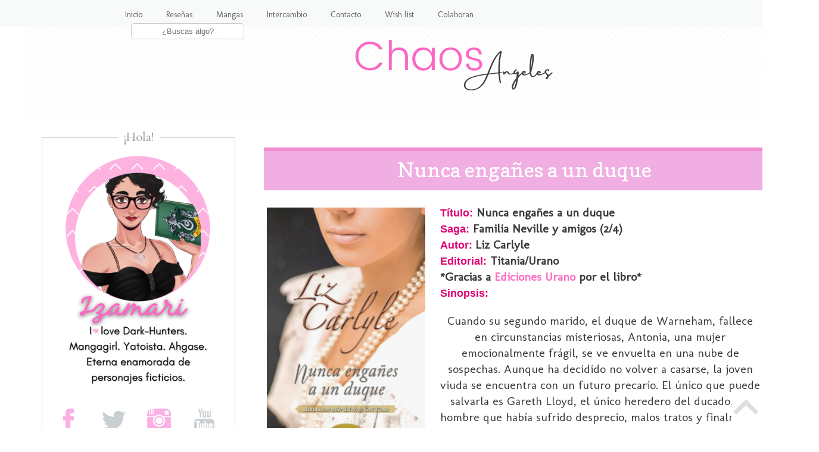

--- FILE ---
content_type: text/html; charset=UTF-8
request_url: http://chaosangeles.blogspot.com/2014/12/nunca-enganes-un-duque.html
body_size: 29801
content:
<!DOCTYPE html>
<html class='v2' dir='ltr' lang='es' xmlns='http://www.w3.org/1999/xhtml' xmlns:b='http://www.google.com/2005/gml/b' xmlns:data='http://www.google.com/2005/gml/data' xmlns:expr='http://www.google.com/2005/gml/expr'>
<head>
<link href='https://www.blogger.com/static/v1/widgets/335934321-css_bundle_v2.css' rel='stylesheet' type='text/css'/>
<link href='//netdna.bootstrapcdn.com/font-awesome/4.6.1/css/font-awesome.css’ rel=’stylesheet'/>
<meta content='width=1100' name='viewport'/>
<meta content='text/html; charset=UTF-8' http-equiv='Content-Type'/>
<meta content='blogger' name='generator'/>
<link href='http://chaosangeles.blogspot.com/favicon.ico' rel='icon' type='image/x-icon'/>
<link href='http://chaosangeles.blogspot.com/2014/12/nunca-enganes-un-duque.html' rel='canonical'/>
<link rel="alternate" type="application/atom+xml" title="-=Chaos Angeles=- - Atom" href="http://chaosangeles.blogspot.com/feeds/posts/default" />
<link rel="alternate" type="application/rss+xml" title="-=Chaos Angeles=- - RSS" href="http://chaosangeles.blogspot.com/feeds/posts/default?alt=rss" />
<link rel="service.post" type="application/atom+xml" title="-=Chaos Angeles=- - Atom" href="https://www.blogger.com/feeds/1542152669249263470/posts/default" />

<link rel="alternate" type="application/atom+xml" title="-=Chaos Angeles=- - Atom" href="http://chaosangeles.blogspot.com/feeds/6662680438780432458/comments/default" />
<!--Can't find substitution for tag [blog.ieCssRetrofitLinks]-->
<link href='https://blogger.googleusercontent.com/img/b/R29vZ2xl/AVvXsEhQCrV2A0yu8Hn84Bqh0Nql4fZ0wxH__7vMyDFE6GmC_dhnpn3eevLV_2IjEBMic4JqBaQ7z-OJ7hZ4OVV09QbpztcxwUumEoLws6Ix_qiZnhLaiICJnLSb3OcHXypBzzgTh8e-wOzFVBpa/s1600/500000293a.jpg' rel='image_src'/>
<meta content='http://chaosangeles.blogspot.com/2014/12/nunca-enganes-un-duque.html' property='og:url'/>
<meta content='Nunca engañes a un duque' property='og:title'/>
<meta content='  Título:  Nunca engañes a un duque   Saga:  Familia Neville y amigos (2/4)  Autor:  Liz Carlyle   Editorial:  Titania/Urano  *Gracias a  Ed...' property='og:description'/>
<meta content='https://blogger.googleusercontent.com/img/b/R29vZ2xl/AVvXsEhQCrV2A0yu8Hn84Bqh0Nql4fZ0wxH__7vMyDFE6GmC_dhnpn3eevLV_2IjEBMic4JqBaQ7z-OJ7hZ4OVV09QbpztcxwUumEoLws6Ix_qiZnhLaiICJnLSb3OcHXypBzzgTh8e-wOzFVBpa/w1200-h630-p-k-no-nu/500000293a.jpg' property='og:image'/>
<title>-=Chaos Angeles=-: Nunca engañes a un duque</title>
<style type='text/css'>@font-face{font-family:'Cardo';font-style:normal;font-weight:400;font-display:swap;src:url(//fonts.gstatic.com/s/cardo/v21/wlp_gwjKBV1pqhvP3IE7225PUCk.woff2)format('woff2');unicode-range:U+0304-0305,U+0308,U+0331,U+10330-1034A;}@font-face{font-family:'Cardo';font-style:normal;font-weight:400;font-display:swap;src:url(//fonts.gstatic.com/s/cardo/v21/wlp_gwjKBV1pqhv03IE7225PUCk.woff2)format('woff2');unicode-range:U+1F00-1FFF;}@font-face{font-family:'Cardo';font-style:normal;font-weight:400;font-display:swap;src:url(//fonts.gstatic.com/s/cardo/v21/wlp_gwjKBV1pqhv73IE7225PUCk.woff2)format('woff2');unicode-range:U+0370-0377,U+037A-037F,U+0384-038A,U+038C,U+038E-03A1,U+03A3-03FF;}@font-face{font-family:'Cardo';font-style:normal;font-weight:400;font-display:swap;src:url(//fonts.gstatic.com/s/cardo/v21/wlp_gwjKBV1pqhv63IE7225PUCk.woff2)format('woff2');unicode-range:U+0307-0308,U+0590-05FF,U+200C-2010,U+20AA,U+25CC,U+FB1D-FB4F;}@font-face{font-family:'Cardo';font-style:normal;font-weight:400;font-display:swap;src:url(//fonts.gstatic.com/s/cardo/v21/wlp_gwjKBV1pqhu63IE7225PUCk.woff2)format('woff2');unicode-range:U+10300-1032F;}@font-face{font-family:'Cardo';font-style:normal;font-weight:400;font-display:swap;src:url(//fonts.gstatic.com/s/cardo/v21/wlp_gwjKBV1pqhvM3IE7225PUCk.woff2)format('woff2');unicode-range:U+16A0-16F8;}@font-face{font-family:'Cardo';font-style:normal;font-weight:400;font-display:swap;src:url(//fonts.gstatic.com/s/cardo/v21/wlp_gwjKBV1pqhv23IE7225PUCk.woff2)format('woff2');unicode-range:U+0100-02BA,U+02BD-02C5,U+02C7-02CC,U+02CE-02D7,U+02DD-02FF,U+0304,U+0308,U+0329,U+1D00-1DBF,U+1E00-1E9F,U+1EF2-1EFF,U+2020,U+20A0-20AB,U+20AD-20C0,U+2113,U+2C60-2C7F,U+A720-A7FF;}@font-face{font-family:'Cardo';font-style:normal;font-weight:400;font-display:swap;src:url(//fonts.gstatic.com/s/cardo/v21/wlp_gwjKBV1pqhv43IE7225P.woff2)format('woff2');unicode-range:U+0000-00FF,U+0131,U+0152-0153,U+02BB-02BC,U+02C6,U+02DA,U+02DC,U+0304,U+0308,U+0329,U+2000-206F,U+20AC,U+2122,U+2191,U+2193,U+2212,U+2215,U+FEFF,U+FFFD;}@font-face{font-family:'Copse';font-style:normal;font-weight:400;font-display:swap;src:url(//fonts.gstatic.com/s/copse/v16/11hPGpDKz1rGb3dkFEmDUq-B.woff2)format('woff2');unicode-range:U+0000-00FF,U+0131,U+0152-0153,U+02BB-02BC,U+02C6,U+02DA,U+02DC,U+0304,U+0308,U+0329,U+2000-206F,U+20AC,U+2122,U+2191,U+2193,U+2212,U+2215,U+FEFF,U+FFFD;}@font-face{font-family:'Damion';font-style:normal;font-weight:400;font-display:swap;src:url(//fonts.gstatic.com/s/damion/v15/hv-XlzJ3KEUe_YZkZGw2EzJwV9J-.woff2)format('woff2');unicode-range:U+0100-02BA,U+02BD-02C5,U+02C7-02CC,U+02CE-02D7,U+02DD-02FF,U+0304,U+0308,U+0329,U+1D00-1DBF,U+1E00-1E9F,U+1EF2-1EFF,U+2020,U+20A0-20AB,U+20AD-20C0,U+2113,U+2C60-2C7F,U+A720-A7FF;}@font-face{font-family:'Damion';font-style:normal;font-weight:400;font-display:swap;src:url(//fonts.gstatic.com/s/damion/v15/hv-XlzJ3KEUe_YZkamw2EzJwVw.woff2)format('woff2');unicode-range:U+0000-00FF,U+0131,U+0152-0153,U+02BB-02BC,U+02C6,U+02DA,U+02DC,U+0304,U+0308,U+0329,U+2000-206F,U+20AC,U+2122,U+2191,U+2193,U+2212,U+2215,U+FEFF,U+FFFD;}@font-face{font-family:'Molengo';font-style:normal;font-weight:400;font-display:swap;src:url(//fonts.gstatic.com/s/molengo/v17/I_uuMpWeuBzZNBtQXb1akwKso5f4bA.woff2)format('woff2');unicode-range:U+0100-02BA,U+02BD-02C5,U+02C7-02CC,U+02CE-02D7,U+02DD-02FF,U+0304,U+0308,U+0329,U+1D00-1DBF,U+1E00-1E9F,U+1EF2-1EFF,U+2020,U+20A0-20AB,U+20AD-20C0,U+2113,U+2C60-2C7F,U+A720-A7FF;}@font-face{font-family:'Molengo';font-style:normal;font-weight:400;font-display:swap;src:url(//fonts.gstatic.com/s/molengo/v17/I_uuMpWeuBzZNBtQXbNakwKso5c.woff2)format('woff2');unicode-range:U+0000-00FF,U+0131,U+0152-0153,U+02BB-02BC,U+02C6,U+02DA,U+02DC,U+0304,U+0308,U+0329,U+2000-206F,U+20AC,U+2122,U+2191,U+2193,U+2212,U+2215,U+FEFF,U+FFFD;}</style>
<style id='page-skin-1' type='text/css'><!--
/*
-----------------------------------------------
Blogger Template Style
Name:     Chaos Angeles
Designer: Izamari
URL:      https://chaosangeles.blogspot.com/
----------------------------------------------- */
/* Variable definitions
====================
<Variable name="keycolor" description="Main Color" type="color" default="#66bbdd"/>
<Group description="Page Text" selector="body">
<Variable name="body.font" description="Font" type="font"
default="normal normal 12px Arial, Tahoma, Helvetica, FreeSans, sans-serif"/>
<Variable name="body.text.color" description="Text Color" type="color" default="#222222"/>
</Group>
<Group description="Backgrounds" selector=".body-fauxcolumns-outer">
<Variable name="body.background.color" description="Outer Background" type="color" default="#66bbdd"/>
<Variable name="content.background.color" description="Main Background" type="color" default="#ffffff"/>
<Variable name="header.background.color" description="Header Background" type="color" default="transparent"/>
</Group>
<Group description="Links" selector=".main-outer">
<Variable name="link.color" description="Link Color" type="color" default="#2288bb"/>
<Variable name="link.visited.color" description="Visited Color" type="color" default="#888888"/>
<Variable name="link.hover.color" description="Hover Color" type="color" default="#33aaff"/>
</Group>
<Group description="Blog Title" selector=".header h1">
<Variable name="header.font" description="Font" type="font"
default="normal normal 60px Arial, Tahoma, Helvetica, FreeSans, sans-serif"/>
<Variable name="header.text.color" description="Title Color" type="color" default="#3399bb" />
</Group>
<Group description="Blog Description" selector=".header .description">
<Variable name="description.text.color" description="Description Color" type="color"
default="#777777" />
</Group>
<Group description="Tabs Text" selector=".tabs-inner .widget li a">
<Variable name="tabs.font" description="Font" type="font"
default="normal normal 14px Arial, Tahoma, Helvetica, FreeSans, sans-serif"/>
<Variable name="tabs.text.color" description="Text Color" type="color" default="#999999"/>
<Variable name="tabs.selected.text.color" description="Selected Color" type="color" default="#000000"/>
</Group>
<Group description="Tabs Background" selector=".tabs-outer .PageList">
<Variable name="tabs.background.color" description="Background Color" type="color" default="#f5f5f5"/>
<Variable name="tabs.selected.background.color" description="Selected Color" type="color" default="#eeeeee"/>
</Group>
<Group description="Post Title" selector="h3.post-title, .comments h4">
<Variable name="post.title.font" description="Font" type="font"
default="normal normal 22px Arial, Tahoma, Helvetica, FreeSans, sans-serif"/>
</Group>
<Group description="Date Header" selector=".date-header">
<Variable name="date.header.color" description="Text Color" type="color"
default="#3a3a3a"/>
<Variable name="date.header.background.color" description="Background Color" type="color"
default="transparent"/>
<Variable name="date.header.font" description="Text Font" type="font"
default="normal bold 11px Arial, Tahoma, Helvetica, FreeSans, sans-serif"/>
<Variable name="date.header.padding" description="Date Header Padding" type="string" default="inherit"/>
<Variable name="date.header.letterspacing" description="Date Header Letter Spacing" type="string" default="inherit"/>
<Variable name="date.header.margin" description="Date Header Margin" type="string" default="inherit"/>
</Group>
<Group description="Post Footer" selector=".post-footer">
<Variable name="post.footer.text.color" description="Text Color" type="color" default="#666666"/>
<Variable name="post.footer.background.color" description="Background Color" type="color"
default="#f9f9f9"/>
<Variable name="post.footer.border.color" description="Shadow Color" type="color" default="#eeeeee"/>
</Group>
<Group description="Gadgets" selector="h2">
<Variable name="widget.title.font" description="Title Font" type="font"
default="normal bold 11px Arial, Tahoma, Helvetica, FreeSans, sans-serif"/>
<Variable name="widget.title.text.color" description="Title Color" type="color" default="#000000"/>
<Variable name="widget.alternate.text.color" description="Alternate Color" type="color" default="#999999"/>
</Group>
<Group description="Images" selector=".main-inner">
<Variable name="image.background.color" description="Background Color" type="color" default="#ffffff"/>
<Variable name="image.border.color" description="Border Color" type="color" default="#eeeeee"/>
<Variable name="image.text.color" description="Caption Text Color" type="color" default="#3a3a3a"/>
</Group>
<Group description="Accents" selector=".content-inner">
<Variable name="body.rule.color" description="Separator Line Color" type="color" default="#eeeeee"/>
<Variable name="tabs.border.color" description="Tabs Border Color" type="color" default="transparent"/>
</Group>
<Variable name="body.background" description="Body Background" type="background"
color="#ffffff" default="$(color) none repeat scroll top left"/>
<Variable name="body.background.override" description="Body Background Override" type="string" default=""/>
<Variable name="body.background.gradient.cap" description="Body Gradient Cap" type="url"
default="url(https://resources.blogblog.com/blogblog/data/1kt/simple/gradients_light.png)"/>
<Variable name="body.background.gradient.tile" description="Body Gradient Tile" type="url"
default="url(https://resources.blogblog.com/blogblog/data/1kt/simple/body_gradient_tile_light.png)"/>
<Variable name="content.background.color.selector" description="Content Background Color Selector" type="string" default=".content-inner"/>
<Variable name="content.padding" description="Content Padding" type="length" default="10px" min="0" max="100px"/>
<Variable name="content.padding.horizontal" description="Content Horizontal Padding" type="length" default="10px" min="0" max="100px"/>
<Variable name="content.shadow.spread" description="Content Shadow Spread" type="length" default="40px" min="0" max="100px"/>
<Variable name="content.shadow.spread.webkit" description="Content Shadow Spread (WebKit)" type="length" default="5px" min="0" max="100px"/>
<Variable name="content.shadow.spread.ie" description="Content Shadow Spread (IE)" type="length" default="10px" min="0" max="100px"/>
<Variable name="main.border.width" description="Main Border Width" type="length" default="0" min="0" max="10px"/>
<Variable name="header.background.gradient" description="Header Gradient" type="url" default="none"/>
<Variable name="header.shadow.offset.left" description="Header Shadow Offset Left" type="length" default="-1px" min="-50px" max="50px"/>
<Variable name="header.shadow.offset.top" description="Header Shadow Offset Top" type="length" default="-1px" min="-50px" max="50px"/>
<Variable name="header.shadow.spread" description="Header Shadow Spread" type="length" default="1px" min="0" max="100px"/>
<Variable name="header.padding" description="Header Padding" type="length" default="30px" min="0" max="100px"/>
<Variable name="header.border.size" description="Header Border Size" type="length" default="1px" min="0" max="10px"/>
<Variable name="header.bottom.border.size" description="Header Bottom Border Size" type="length" default="1px" min="0" max="10px"/>
<Variable name="header.border.horizontalsize" description="Header Horizontal Border Size" type="length" default="0" min="0" max="10px"/>
<Variable name="description.text.size" description="Description Text Size" type="string" default="140%"/>
<Variable name="tabs.margin.top" description="Tabs Margin Top" type="length" default="0" min="0" max="100px"/>
<Variable name="tabs.margin.side" description="Tabs Side Margin" type="length" default="30px" min="0" max="100px"/>
<Variable name="tabs.background.gradient" description="Tabs Background Gradient" type="url"
default="url(https://resources.blogblog.com/blogblog/data/1kt/simple/gradients_light.png)"/>
<Variable name="tabs.border.width" description="Tabs Border Width" type="length" default="1px" min="0" max="10px"/>
<Variable name="tabs.bevel.border.width" description="Tabs Bevel Border Width" type="length" default="1px" min="0" max="10px"/>
<Variable name="post.margin.bottom" description="Post Bottom Margin" type="length" default="25px" min="0" max="100px"/>
<Variable name="image.border.small.size" description="Image Border Small Size" type="length" default="2px" min="0" max="10px"/>
<Variable name="image.border.large.size" description="Image Border Large Size" type="length" default="5px" min="0" max="10px"/>
<Variable name="page.width.selector" description="Page Width Selector" type="string" default=".region-inner"/>
<Variable name="page.width" description="Page Width" type="string" default="auto"/>
<Variable name="main.section.margin" description="Main Section Margin" type="length" default="15px" min="0" max="100px"/>
<Variable name="main.padding" description="Main Padding" type="length" default="15px" min="0" max="100px"/>
<Variable name="main.padding.top" description="Main Padding Top" type="length" default="30px" min="0" max="100px"/>
<Variable name="main.padding.bottom" description="Main Padding Bottom" type="length" default="30px" min="0" max="100px"/>
<Variable name="paging.background"
color="#ffffff"
description="Background of blog paging area" type="background"
default="transparent none no-repeat scroll top center"/>
<Variable name="footer.bevel" description="Bevel border length of footer" type="length" default="0" min="0" max="10px"/>
<Variable name="mobile.background.overlay" description="Mobile Background Overlay" type="string"
default="transparent none repeat scroll top left"/>
<Variable name="mobile.background.size" description="Mobile Background Size" type="string" default="auto"/>
<Variable name="mobile.button.color" description="Mobile Button Color" type="color" default="#ffffff" />
<Variable name="startSide" description="Side where text starts in blog language" type="automatic" default="left"/>
<Variable name="endSide" description="Side where text ends in blog language" type="automatic" default="right"/>
*/
/* Content
----------------------------------------------- */
body {
font: normal normal 18px Molengo;
color: #3a3a3a;
background: #ffffff url(//2.bp.blogspot.com/-EJx_EEYiFZE/YTKl-RI4lzI/AAAAAAABzlU/DPt5WJW03-cWgXGXx4LqkwBc09p9FjxMQCK4BGAYYCw/s100/Blanc1o.png) repeat scroll top left;
padding: 0 0 0 0;
}
html body .region-inner {
min-width: 0;
max-width: 100%;
width: auto;
}
h2 {
font-size: 22px;
}
a:link {
text-decoration:none;
color: #fd6fc4;
}
a:visited {
text-decoration:none;
color: #fd6fc4;
}
a:hover {
text-decoration:underline;
color: #dea4c7;
}
.body-fauxcolumn-outer .fauxcolumn-inner {
background: transparent none repeat scroll top left;
_background-image: none;
}
.body-fauxcolumn-outer .cap-top {
position: absolute;
z-index: 1;
height: 400px;
width: 100%;
}
.body-fauxcolumn-outer .cap-top .cap-left {
width: 100%;
background: transparent none repeat-x scroll top left;
_background-image: none;
}
.content-outer {
-moz-box-shadow: 0 0 0 rgba(0, 0, 0, .15);
-webkit-box-shadow: 0 0 0 rgba(0, 0, 0, .15);
-goog-ms-box-shadow: 0 0 0 #333333;
box-shadow: 0 0 0 rgba(0, 0, 0, .15);
margin-bottom: 1px;
}
.content-inner {
padding: 10px 40px;
}
.content-inner {
background-color: #ffffff;
}
/* Header
----------------------------------------------- */
.header-outer {
background: transparent none repeat-x scroll 0 -400px;
_background-image: none;
}
.Header h1 {
font: normal normal 40px 'Trebuchet MS',Trebuchet,Verdana,sans-serif;
color: #c1358e;
text-shadow: 0 0 0 rgba(0, 0, 0, .2);
}
.Header h1 a {
color: #c1358e;
}
.Header .description {
font-size: 18px;
color: #7b7b7b;
}
.header-inner .Header .titlewrapper {
padding: 22px 0;
}
.header-inner .Header .descriptionwrapper {
padding: 0 0;
}
/* Tabs
----------------------------------------------- */
.tabs-inner .section:first-child {
border-top: 0 solid #f2f2f2;
}
.tabs-inner .section:first-child ul {
margin-top: -1px;
border-top: 1px solid #f2f2f2;
border-left: 1px solid #f2f2f2;
border-right: 1px solid #f2f2f2;
}
.tabs-inner .widget ul {
background: #f6f6f6 none repeat-x scroll 0 -800px;
_background-image: none;
border-bottom: 1px solid #f2f2f2;
margin-top: 0;
margin-left: -30px;
margin-right: -30px;
}
.tabs-inner .widget li a {
display: inline-block;
padding: .6em 1em;
font: normal normal 12px Molengo;
color: #9b9b9b;
border-left: 1px solid #ffffff;
border-right: 1px solid #f2f2f2;
}
.tabs-inner .widget li:first-child a {
border-left: none;
}
.tabs-inner .widget li.selected a, .tabs-inner .widget li a:hover {
color: #000000;
background-color: #efefef;
text-decoration: none;
}
#menu-superior {
background: #F8F9F9;
width:100%;
height:45px;
margin:0;
box-shadow: 0px 0px 0px #333333;
position:fixed;
z-index:101;
}
#menu{
margin:0 auto;
width:900px;
}
#menu ul{
float:right;
margin:0px;
padding:0;
list-style-type:none;
height:25px;
}
#menu ul li{
display:block;
float:left;
height:30px;
}
#menu ul li a{
display:block;
float:left;
color:#626567;
font: 13.8px 'Molengo';
text-decoration:none;
padding:16px 20px 0 ;
}
#menu ul li a:hover{
color:#727272;
height:20px;
}
#menu ul li i:hover{
margin-top: -12px;
}
.search-box{
width:75%;
text-align:center;
padding:5px 0;
color:#727272;
border:1px solid #cccccc;
background:#ffffff;
font: 11px ;
border-radius:5px;
}
#buscador{
margin-top:9px;
}
#menu ul li #buscador{
padding-left: 30px;
}
/* Columns
----------------------------------------------- */
.main-outer {
border-top: 0 solid transparent;
}
.fauxcolumn-left-outer .fauxcolumn-inner {
border-right: 1px solid transparent;
}
.fauxcolumn-right-outer .fauxcolumn-inner {
border-left: 1px solid transparent;
}
/* Headings
----------------------------------------------- */
div.widget > h2,
div.widget h2.title {
margin: 0 0 1em 0;
font: normal normal 20px Cardo;
color: #9b9b9b;
}
/* Widgets
----------------------------------------------- */
.widget .zippy {
color: #9b9b9b;
text-shadow: 2px 2px 1px rgba(0, 0, 0, .1);
}
.widget .popular-posts ul {
list-style: none;
}
/* Posts
----------------------------------------------- */
h2.date-header {
font: normal bold 18px Damion;
}
.date-header span {
background-color: rgba(54,54,54,0);
color: #5d5d5d;
padding: 0.4em;
letter-spacing: 3px;
margin: inherit;
}
.main-inner {
padding-top: 35px;
padding-bottom: 65px;
}
.main-inner .column-center-inner {
padding: 0 0;
}
.main-inner .column-center-inner .section {
margin: 0 1em;
}
.post {
margin: 0 0 45px 0;
}
h3.post-title, .comments h4 {
font: normal normal 22px Copse;
margin: .75em 0 0;
}
.post-body {
font-size: 110%;
line-height: 1.4;
position: relative;
}
.post-body img, .post-body .tr-caption-container, .Profile img, .Image img,
.BlogList .item-thumbnail img {
padding: 2px;
background: #ffffff;
border: 0px solid #efefef;
-moz-box-shadow: 0px 0px 0px rgba(0, 0, 0, .1);
-webkit-box-shadow: 0px 0px 0px rgba(0, 0, 0, .1);
box-shadow: 0px 0px 0px rgba(0, 0, 0, .1);
}
.post-body img, .post-body .tr-caption-container {
padding: 5px;
}
.post-body .tr-caption-container {
color: #5d5d5d;
}
.post-body .tr-caption-container img {
padding: 0;
background: transparent;
border: none;
-moz-box-shadow: 0 0 0 rgba(0, 0, 0, .0);
-webkit-box-shadow: 0 0 0 rgba(0, 0, 0, .0);
box-shadow: 0 0 0 rgba(0, 0, 0, .0);
}
.post-header {
margin: 0 0 1.5em;
line-height: 1.6;
font-size: 90%;
}
.post-footer {
margin: 20px -2px 0;
padding: 5px 10px;
line-height: 1.6;
font-size: 90%;
padding-bottom: 50px;
background: url(https://blogger.googleusercontent.com/img/b/R29vZ2xl/AVvXsEhmPcIEYSyEA-guM7ny9ox0bXovzzOtAt8rHN0EXT7fBfYIN-JKtMLFrXW01yEkQhd6cHPY43FDH3JnJvnR3XAF-KC2FLd0hSBj0sosiIbZj_AW2tS-UjjmfFXCnztidFjXLMTK20P5J6o/w640-h74/acheron.png) no-repeat;
background-position: center bottom;
}
}
#comments .comment-author {
padding-top: 1.5em;
border-top: 1px solid transparent;
background-position: 0 1.5em;
}
#comments .comment-author:first-child {
padding-top: 0;
border-top: none;
}
.avatar-image-container {
margin: .2em 0 0;
}
#comments .avatar-image-container img {
border: 1px solid #efefef;
}
/* Comments
----------------------------------------------- */
.comments .comments-content .icon.blog-author {
background-repeat: no-repeat;
background-image: url([data-uri]);
}
.comments .comments-content .loadmore a {
border-top: 1px solid #9b9b9b;
border-bottom: 1px solid #9b9b9b;
}
.comments .comment-thread.inline-thread {
background-color: #fafafa;
}
.comments .continue {
border-top: 2px solid #9b9b9b;
}
/* Accents
---------------------------------------------- */
.section-columns td.columns-cell {
border-left: 1px solid transparent;
}
.blog-pager {
background: transparent url(https://resources.blogblog.com/blogblog/data/1kt/simple/paging_dot.png) repeat-x scroll top center;
}
.blog-pager-older-link, .home-link,
.blog-pager-newer-link {
background-color: #ffffff;
padding: 5px;
}
.footer-outer {
border-top: 1px dashed #bbbbbb;
}
/* Mobile
----------------------------------------------- */
body.mobile  {
background-size: auto;
}
.mobile .body-fauxcolumn-outer {
background: transparent none repeat scroll top left;
}
.mobile .body-fauxcolumn-outer .cap-top {
background-size: 100% auto;
}
.mobile .content-outer {
-webkit-box-shadow: 0 0 3px rgba(0, 0, 0, .15);
box-shadow: 0 0 3px rgba(0, 0, 0, .15);
}
.mobile .tabs-inner .widget ul {
margin-left: 0;
margin-right: 0;
}
.mobile .post {
margin: 0;
}
.mobile .main-inner .column-center-inner .section {
margin: 0;
}
.mobile .date-header span {
padding: 0.1em 10px;
margin: 0 -10px;
}
.mobile h3.post-title {
margin: 0;
}
.mobile .blog-pager {
background: transparent none no-repeat scroll top center;
}
.mobile .footer-outer {
border-top: none;
}
.mobile .main-inner, .mobile .footer-inner {
background-color: #ffffff;
}
.mobile-index-contents {
color: #3a3a3a;
}
.mobile-link-button {
background-color: #fd6fc4;
}
.mobile-link-button a:link, .mobile-link-button a:visited {
color: #ffffff;
}
.mobile .tabs-inner .section:first-child {
border-top: none;
}
.mobile .tabs-inner .PageList .widget-content {
background-color: #efefef;
color: #000000;
border-top: 1px solid #f2f2f2;
border-bottom: 1px solid #f2f2f2;
}
.mobile .tabs-inner .PageList .widget-content .pagelist-arrow {
border-left: 1px solid #f2f2f2;
}
.feed-links {
visibility:hidden;
display:none;
}
}
.sidebar .widget h2:after,.sidebar .widget h2:before {
content: "\00a0\00a0";
}
:-moz-selection  {
Background: #F0F3F4;
color: #5E5E5E;
text-shadow: none;
}
::selection   {
background: #F0F3F4;
color: #5E5E5E;
text-shadow: none;
}.post h3 {
background: #F0AEE3;
border-top: 6px solid #F48CD3; /**Línea superior**/
margin:.5em 0 0;
padding:0 0 2px;
font-size:190%; /**Tamaño del texto**/
line-height:1.9em; /**Altura del recuadro**/
}
h3.post-title a, h3{
color: #ffffff; /**Color del título**/
text-align: center; /**centrar título**/
}
.sidebar .widget {
border: 1px solid #D0D3D4
}
.sidebar .widget-content {
padding: 18px;
margin-top: -30px;
padding: 6px;
}
.sidebar .widget h2 {
text-align: center;
z-index: 8;
top: -15px;
background: #FFFFFF; /* Fondo de la cajita del título */
right: -50%;
transform: translate(-50%, 0);
display: inline-block;
}
.sidebar .widget h2:after,.sidebar .widget h2:before {
content: "\00a0\00a0";
}
/***** post populares*****/
.popular-posts ul{
padding-left:0px;}
.popular-posts ul li {
background: #FFE9F5;/**Color de fondo**/
list-style-type: none;
margin:0 0 3px 0px;
padding:2px 1px 2px 10px !important;
border: 4px solid #FFB5DE /**Borde y color**/
}
/***** Imagen*****/
.PopularPosts .item-thumbnail img,.featured_thumb img{
height: 70px; /**Altura de la imagen**/
width: 70px; /**Ancho de la imagen**/
padding: 0;
border-radius: 100%;
margin-right: 10px;
border: 3px solid #FFFFFF; /**Grosor del borde y color**/
}
.popular-posts ul
li:hover {
border:4px solid #F950AC; /**Color del borde al pasar el cursor de mouse**/
background: #FFB5DD;/**Color de fondo al pasar el cursor de mouse**/
}
/***** Título*****/
.PopularPosts .item-title a {
font-family: ; /**Tipo de letra**/
font-weight: bold; /**Estilo de texto en negrita**/
font-size: 13px; /**Tamaño  **/
color: #F571BA; /**color **/
text-transform:uppercase; /**Texto en mayúsculas **/
letter-spacing:2px;}
--></style>
<style id='template-skin-1' type='text/css'><!--
body {
min-width: 1375px;
}
.content-outer, .content-fauxcolumn-outer, .region-inner {
min-width: 1375px;
max-width: 1375px;
_width: 1375px;
}
.main-inner .columns {
padding-left: 385px;
padding-right: 0px;
}
.main-inner .fauxcolumn-center-outer {
left: 385px;
right: 0px;
/* IE6 does not respect left and right together */
_width: expression(this.parentNode.offsetWidth -
parseInt("385px") -
parseInt("0px") + 'px');
}
.main-inner .fauxcolumn-left-outer {
width: 385px;
}
.main-inner .fauxcolumn-right-outer {
width: 0px;
}
.main-inner .column-left-outer {
width: 385px;
right: 100%;
margin-left: -385px;
}
.main-inner .column-right-outer {
width: 0px;
margin-right: -0px;
}
#layout {
min-width: 0;
}
#layout .content-outer {
min-width: 0;
width: 800px;
}
#layout .region-inner {
min-width: 0;
width: auto;
}
body#layout div.add_widget {
padding: 8px;
}
body#layout div.add_widget a {
margin-left: 32px;
}
--></style>
<style>
    body {background-image:url(\/\/2.bp.blogspot.com\/-EJx_EEYiFZE\/YTKl-RI4lzI\/AAAAAAABzlU\/DPt5WJW03-cWgXGXx4LqkwBc09p9FjxMQCK4BGAYYCw\/s100\/Blanc1o.png);}
    
@media (max-width: 200px) { body {background-image:url(\/\/2.bp.blogspot.com\/-EJx_EEYiFZE\/YTKl-RI4lzI\/AAAAAAABzlU\/DPt5WJW03-cWgXGXx4LqkwBc09p9FjxMQCK4BGAYYCw\/w200\/Blanc1o.png);}}
@media (max-width: 400px) and (min-width: 201px) { body {background-image:url(\/\/2.bp.blogspot.com\/-EJx_EEYiFZE\/YTKl-RI4lzI\/AAAAAAABzlU\/DPt5WJW03-cWgXGXx4LqkwBc09p9FjxMQCK4BGAYYCw\/w400\/Blanc1o.png);}}
@media (max-width: 800px) and (min-width: 401px) { body {background-image:url(\/\/2.bp.blogspot.com\/-EJx_EEYiFZE\/YTKl-RI4lzI\/AAAAAAABzlU\/DPt5WJW03-cWgXGXx4LqkwBc09p9FjxMQCK4BGAYYCw\/w800\/Blanc1o.png);}}
@media (max-width: 1200px) and (min-width: 801px) { body {background-image:url(\/\/2.bp.blogspot.com\/-EJx_EEYiFZE\/YTKl-RI4lzI\/AAAAAAABzlU\/DPt5WJW03-cWgXGXx4LqkwBc09p9FjxMQCK4BGAYYCw\/w1200\/Blanc1o.png);}}
/* Last tag covers anything over one higher than the previous max-size cap. */
@media (min-width: 1201px) { body {background-image:url(\/\/2.bp.blogspot.com\/-EJx_EEYiFZE\/YTKl-RI4lzI\/AAAAAAABzlU\/DPt5WJW03-cWgXGXx4LqkwBc09p9FjxMQCK4BGAYYCw\/w1600\/Blanc1o.png);}}
  </style>
<script type='text/javascript'>
        (function(i,s,o,g,r,a,m){i['GoogleAnalyticsObject']=r;i[r]=i[r]||function(){
        (i[r].q=i[r].q||[]).push(arguments)},i[r].l=1*new Date();a=s.createElement(o),
        m=s.getElementsByTagName(o)[0];a.async=1;a.src=g;m.parentNode.insertBefore(a,m)
        })(window,document,'script','https://www.google-analytics.com/analytics.js','ga');
        ga('create', 'UA-80229665-1', 'auto', 'blogger');
        ga('blogger.send', 'pageview');
      </script>
<link href='https://www.blogger.com/dyn-css/authorization.css?targetBlogID=1542152669249263470&amp;zx=00dfb32a-aa82-4001-a22a-54c74d7fd6ed' media='none' onload='if(media!=&#39;all&#39;)media=&#39;all&#39;' rel='stylesheet'/><noscript><link href='https://www.blogger.com/dyn-css/authorization.css?targetBlogID=1542152669249263470&amp;zx=00dfb32a-aa82-4001-a22a-54c74d7fd6ed' rel='stylesheet'/></noscript>
<meta name='google-adsense-platform-account' content='ca-host-pub-1556223355139109'/>
<meta name='google-adsense-platform-domain' content='blogspot.com'/>

<link rel="stylesheet" href="https://fonts.googleapis.com/css2?display=swap&family=Atma&family=BenchNine&family=Imprima&family=Jost&family=Montserrat+Alternates&family=Poppins&family=Raleway&family=Rancho"></head>
<body class='loading'>
<div id='menu-superior'>
<div id='menu'>
<ul>
<li><a href='https://chaosangeles.blogspot.com/'>Inicio</a></li>
<li><a href='https://chaosangeles.blogspot.com/p/resenas.html'>Reseñas</a></li>
<li><a href='https://chaosangeles.blogspot.com/p/resenas-de-mangas.html'>Mangas</a></li>
<li><a href='https://chaosangeles.blogspot.com/p/intercambio-de-libros.html'>Intercambio</a></li>
<li><a href='https://chaosangeles.blogspot.com/p/contacto.html'>Contacto</a></li>
<li><a href='https://chaosangeles.blogspot.com/p/wishlist.html'>Wish list</a></li>
<li><a href='https://chaosangeles.blogspot.com/p/chaos-angeles.html'>Colaboran</a></li>
<li><div id='buscador'><form action='/search' id='searchthis' method='get' style='display: inline;'>
<input class='search-box' name='q' placeholder='¿Buscas algo?' size='30' type='text'/>
</form></div></li>
</ul>
</div>
</div>
<div class='navbar no-items section' id='navbar' name='Barra de navegación'></div>
<div class='body-fauxcolumns'>
<div class='fauxcolumn-outer body-fauxcolumn-outer'>
<div class='cap-top'>
<div class='cap-left'></div>
<div class='cap-right'></div>
</div>
<div class='fauxborder-left'>
<div class='fauxborder-right'></div>
<div class='fauxcolumn-inner'>
</div>
</div>
<div class='cap-bottom'>
<div class='cap-left'></div>
<div class='cap-right'></div>
</div>
</div>
</div>
<div class='content'>
<div class='content-fauxcolumns'>
<div class='fauxcolumn-outer content-fauxcolumn-outer'>
<div class='cap-top'>
<div class='cap-left'></div>
<div class='cap-right'></div>
</div>
<div class='fauxborder-left'>
<div class='fauxborder-right'></div>
<div class='fauxcolumn-inner'>
</div>
</div>
<div class='cap-bottom'>
<div class='cap-left'></div>
<div class='cap-right'></div>
</div>
</div>
</div>
<div class='content-outer'>
<div class='content-cap-top cap-top'>
<div class='cap-left'></div>
<div class='cap-right'></div>
</div>
<div class='fauxborder-left content-fauxborder-left'>
<div class='fauxborder-right content-fauxborder-right'></div>
<div class='content-inner'>
<header>
<div class='header-outer'>
<div class='header-cap-top cap-top'>
<div class='cap-left'></div>
<div class='cap-right'></div>
</div>
<div class='fauxborder-left header-fauxborder-left'>
<div class='fauxborder-right header-fauxborder-right'></div>
<div class='region-inner header-inner'>
<div class='header section' id='header' name='Cabecera'><div class='widget Header' data-version='1' id='Header1'>
<div id='header-inner'>
<a href='http://chaosangeles.blogspot.com/' style='display: block'>
<img alt='-=Chaos Angeles=-' height='156px; ' id='Header1_headerimg' src='https://blogger.googleusercontent.com/img/b/R29vZ2xl/AVvXsEjmAXOZyVRXezXxBKJHHyKjd0qf8gmhqCu7yQ7ucLajQKCQ0AlRy0H9Z256CpLsMPUfKjKP6ZAafy4t_sUJ543pGTSXm9Ot7NHl2nd41n-87kemWlMAX-eW-amRnfWctVEBnCBz173dq6E/s1493/Dise%25C3%25B1o+sin+t%25C3%25ADtulo+%25281%2529.gif' style='display: block' width='1493px; '/>
</a>
</div>
</div></div>
</div>
</div>
<div class='header-cap-bottom cap-bottom'>
<div class='cap-left'></div>
<div class='cap-right'></div>
</div>
</div>
</header>
<div class='tabs-outer'>
<div class='tabs-cap-top cap-top'>
<div class='cap-left'></div>
<div class='cap-right'></div>
</div>
<div class='fauxborder-left tabs-fauxborder-left'>
<div class='fauxborder-right tabs-fauxborder-right'></div>
<div class='region-inner tabs-inner'>
<div class='tabs no-items section' id='crosscol' name='Multicolumnas'></div>
<div class='tabs no-items section' id='crosscol-overflow' name='Cross-Column 2'></div>
</div>
</div>
<div class='tabs-cap-bottom cap-bottom'>
<div class='cap-left'></div>
<div class='cap-right'></div>
</div>
</div>
<div class='main-outer'>
<div class='main-cap-top cap-top'>
<div class='cap-left'></div>
<div class='cap-right'></div>
</div>
<div class='fauxborder-left main-fauxborder-left'>
<div class='fauxborder-right main-fauxborder-right'></div>
<div class='region-inner main-inner'>
<div class='columns fauxcolumns'>
<div class='fauxcolumn-outer fauxcolumn-center-outer'>
<div class='cap-top'>
<div class='cap-left'></div>
<div class='cap-right'></div>
</div>
<div class='fauxborder-left'>
<div class='fauxborder-right'></div>
<div class='fauxcolumn-inner'>
</div>
</div>
<div class='cap-bottom'>
<div class='cap-left'></div>
<div class='cap-right'></div>
</div>
</div>
<div class='fauxcolumn-outer fauxcolumn-left-outer'>
<div class='cap-top'>
<div class='cap-left'></div>
<div class='cap-right'></div>
</div>
<div class='fauxborder-left'>
<div class='fauxborder-right'></div>
<div class='fauxcolumn-inner'>
</div>
</div>
<div class='cap-bottom'>
<div class='cap-left'></div>
<div class='cap-right'></div>
</div>
</div>
<div class='fauxcolumn-outer fauxcolumn-right-outer'>
<div class='cap-top'>
<div class='cap-left'></div>
<div class='cap-right'></div>
</div>
<div class='fauxborder-left'>
<div class='fauxborder-right'></div>
<div class='fauxcolumn-inner'>
</div>
</div>
<div class='cap-bottom'>
<div class='cap-left'></div>
<div class='cap-right'></div>
</div>
</div>
<!-- corrects IE6 width calculation -->
<div class='columns-inner'>
<div class='column-center-outer'>
<div class='column-center-inner'>
<div class='main section' id='main' name='Principal'><div class='widget Blog' data-version='1' id='Blog1'>
<div class='blog-posts hfeed'>

          <div class="date-outer">
        

          <div class="date-posts">
        
<div class='post-outer'>
<div class='post hentry uncustomized-post-template' itemprop='blogPost' itemscope='itemscope' itemtype='http://schema.org/BlogPosting'>
<meta content='https://blogger.googleusercontent.com/img/b/R29vZ2xl/AVvXsEhQCrV2A0yu8Hn84Bqh0Nql4fZ0wxH__7vMyDFE6GmC_dhnpn3eevLV_2IjEBMic4JqBaQ7z-OJ7hZ4OVV09QbpztcxwUumEoLws6Ix_qiZnhLaiICJnLSb3OcHXypBzzgTh8e-wOzFVBpa/s1600/500000293a.jpg' itemprop='image_url'/>
<meta content='1542152669249263470' itemprop='blogId'/>
<meta content='6662680438780432458' itemprop='postId'/>
<a name='6662680438780432458'></a>
<h3 class='post-title entry-title' itemprop='name'>
Nunca engañes a un duque
</h3>
<div class='post-header'>
<div class='post-header-line-1'></div>
</div>
<div class='post-body entry-content' id='post-body-6662680438780432458' itemprop='description articleBody'>
<div class="separator" style="clear: both; text-align: center;">
<a href="https://blogger.googleusercontent.com/img/b/R29vZ2xl/AVvXsEhQCrV2A0yu8Hn84Bqh0Nql4fZ0wxH__7vMyDFE6GmC_dhnpn3eevLV_2IjEBMic4JqBaQ7z-OJ7hZ4OVV09QbpztcxwUumEoLws6Ix_qiZnhLaiICJnLSb3OcHXypBzzgTh8e-wOzFVBpa/s1600/500000293a.jpg" imageanchor="1" style="clear: left; float: left; margin-bottom: 1em; margin-right: 1em;"><img border="0" height="400" src="https://blogger.googleusercontent.com/img/b/R29vZ2xl/AVvXsEhQCrV2A0yu8Hn84Bqh0Nql4fZ0wxH__7vMyDFE6GmC_dhnpn3eevLV_2IjEBMic4JqBaQ7z-OJ7hZ4OVV09QbpztcxwUumEoLws6Ix_qiZnhLaiICJnLSb3OcHXypBzzgTh8e-wOzFVBpa/s1600/500000293a.jpg" width="266" /></a></div>
<b><span style="color: #df0174; font-family: Helvetica Neue, Arial, Helvetica, sans-serif; font-size: large;"><span style="font-family: &quot;Helvetica Neue&quot;,Arial,Helvetica,sans-serif;"><span style="color: #df0174; font-family: Helvetica Neue, Arial, Helvetica, sans-serif;">Título:</span></span></span>&nbsp;Nunca engañes a un duque</b><br />
<div>
<b><span style="color: #df0174; font-family: Helvetica Neue, Arial, Helvetica, sans-serif; font-size: large;">Saga:</span></b><b>&nbsp;Familia Neville y amigos (2/4)</b><br />
<b><span style="color: #df0174; font-family: Helvetica Neue, Arial, Helvetica, sans-serif; font-size: large;">Autor:&nbsp;</span></b><b>Liz Carlyle</b></div>
<div>
<b><span style="color: #df0174; font-family: Helvetica Neue, Arial, Helvetica, sans-serif; font-size: large;">Editorial:</span></b><b>&nbsp;Titania/Urano</b><br />
<b>*Gracias a<a href="http://www.edicionesuranomexico.com/"> Ediciones Urano</a> por el libro*</b></div>
<div>
<b><span style="color: #df0174; font-family: Helvetica Neue, Arial, Helvetica, sans-serif; font-size: large;">Sinopsis:</span></b><br />
<blockquote class="tr_bq" style="text-align: center;">
Cuando su segundo marido, el duque de Warneham, fallece en circunstancias misteriosas, Antonia, una mujer emocionalmente frágil, se ve envuelta en una nube de sospechas. Aunque ha decidido no volver a casarse, la joven viuda se encuentra con un futuro precario. El único que puede salvarla es Gareth Lloyd, el único heredero del ducado, un hombre que había sufrido desprecio, malos tratos y finalmente exilio a manos de su padre. Pero Gareth, que ha conseguido encauzar su vida y es socio de una próspera empresa de transportes marítimos, no quiere saber nada con aceptar el papel de noble y las responsabilidades de su nuevo título, incluyendo proteger a Antonia, de quien se dice que es tan trastornada como atractiva. Pero apenas posa sus ojos en ella, Gareth sentirá que todas sus convicciones se tambalean. &#191;Podrá entregar su corazón a una mujer sospechada de asesinato?</blockquote>
</div>
<div style="text-align: center;">
<br /></div>
<div class="separator" style="clear: both; text-align: center;">
<a href="https://blogger.googleusercontent.com/img/b/R29vZ2xl/AVvXsEizEIFEUYnlUFlB8EbEfjeRLuXf_W0ttJ0ofUuPWBHPKC1XLtQqremH5AyFjFaXvipsw-nZ7XZ9FY8DBafO2LLRqdELUQ4acyBS0Q6i4ZwGkLC4C5oh0qZZ44eZeCR7cormYMzqh5VtNy4B/s1600/Imagen3.png" imageanchor="1" style="margin-left: 1em; margin-right: 1em;"><img border="0" height="102" src="https://blogger.googleusercontent.com/img/b/R29vZ2xl/AVvXsEizEIFEUYnlUFlB8EbEfjeRLuXf_W0ttJ0ofUuPWBHPKC1XLtQqremH5AyFjFaXvipsw-nZ7XZ9FY8DBafO2LLRqdELUQ4acyBS0Q6i4ZwGkLC4C5oh0qZZ44eZeCR7cormYMzqh5VtNy4B/s1600/Imagen3.png" width="320" /></a></div>
<div style="text-align: center;">
Antes que nada debo contarles que soy la persona más babas del mundo e inicie este libro sin saber que era el número dos de una serie y de verdad eso me molesto mucho pues a lo largo del libro hay pequeñas anécdotas que hacen referencia al libro uno y las cuales solo logré entender a medias.</div>
<div style="text-align: center;">
<b><span style="color: #a64d79;">&#161;Mendigas series que no vienen correctamente marcadas!</span></b></div>
<div style="text-align: center;">
<br /></div>
<blockquote class="tr_bq" style="text-align: center;">
Contempló la rosa que sostenía aún en la mano. El rojo sangre de los pétalos <br />
<div class="separator" style="clear: both; text-align: center;">
<a href="https://blogger.googleusercontent.com/img/b/R29vZ2xl/AVvXsEho8lQxZKNLKbVbmeAs9tUnpMqvcaIi6U2ATHeUl9aG7Jl9gXnScTKSQc6x7EZzqDfQ5rGZ6BB1NY9g2WTx-iQxSPi-7yCTiYFpb2g-FhVUKJOyGc0xV1NX-MQlP1Qnsz0IB04gIlFVPc3f/s1600/51Enzb3UOSL.jpg" imageanchor="1" style="clear: right; float: right; margin-bottom: 1em; margin-left: 1em;"><img border="0" height="320" src="https://blogger.googleusercontent.com/img/b/R29vZ2xl/AVvXsEho8lQxZKNLKbVbmeAs9tUnpMqvcaIi6U2ATHeUl9aG7Jl9gXnScTKSQc6x7EZzqDfQ5rGZ6BB1NY9g2WTx-iQxSPi-7yCTiYFpb2g-FhVUKJOyGc0xV1NX-MQlP1Qnsz0IB04gIlFVPc3f/s1600/51Enzb3UOSL.jpg" width="194" /></a></div>
contrastaban con su pálida piel. Rojo sangre. Una palidez mortal. Como un cuerpo al que se le ha extraído toda vida, pero que sigue vivo. Durante unos momentos, observó la rosa, meditando en los enrevesados caminos del destino. Pensando en la muerte, y en los estragos que hace. En los cambios indelebles que provoca.</blockquote>
<div style="text-align: center;">
<br /></div>
<div style="text-align: center;">
El libro nos cuenta la historia de Gabriel y Antonia.<b><span style="color: #a64d79;"> Dos almas desdichadas con un tormentoso pasado que ha dejado cicatrices en ellos</span></b>.</div>
<div style="text-align: center;">
<br /></div>
<div style="text-align: center;">
Gabriel vivió una infancia tortuosa pues a pesar de que su padre era un noble ingles descendiente de una gran familia, su madre era una joven judía. El lado judío de Gabriel siempre le ha causado problemas ya que lo juzgan a pesar del título de noble que ostenta.  Él no tiene en gran estima a su familia paterna, así que prefirió distanciarse de todos ellos, a tal grado que no tenía conocimiento que era el último descendiente vivo de su familia. Ahora ya no es el pobre primo judío, sino que un gran noble. Un papel que Gabriel no quiere jugar y menos porque trae consigo a la viuda de su primo.</div>
<div style="text-align: center;">
<br /></div>
<div style="text-align: center;">
<br /></div>
<div style="text-align: center;">
Antonia es una joven viuda que ha tenido que enterrar a dos maridos. Hay rumores sobre ella. Algunos dicen que después de la muerte de su primer marido sufrió un gran trauma que obligo a su padre a someterla a tratamientos dudosos. También dicen que la duquesa está demente y el nuevo embuste cuenta que ella fue la culpable de la muerte de su segundo marido.&nbsp;</div>
<div style="text-align: center;">
<br /></div>
<div style="text-align: center;">
Gabriel no puede evitar sentir empatía por ella y decide que antes de renunciar al ducado demostrará la inocencia de la viuda, pero aunque sus intenciones son buenas, hay una extraña y enloquecedora conexión que complicara las vidas de ambos.</div>
<div style="text-align: center;">
<br /></div>
<blockquote class="tr_bq" style="text-align: center;">
Gareth observó que Antonia le dirigía una última mirada. Era una mirada a la vez dulce y de complicidad. Él sintió que se derretía. Era un síntoma nefasto.</blockquote>
<div style="text-align: center;">
<br /></div>
<div style="text-align: center;">
Nunca había leído nada de la autora, pero definitivamente pienso volver a probar su pluma (me seguiré con el primer libro de esta serie) pues su historia a pesar de ser simple,<b><span style="color: #a64d79;"> me resulto tierna sin caer en un mundo completamente rosado</span></b>.</div>
<div style="text-align: center;">
<br /></div>
<div style="text-align: center;">
<b><span style="color: #a64d79;">Los personajes me han parecido muy realistas y admito que me encariñe mucho con ellos</span></b>. En especial de Gabriel (o Gareth para los cuates), <span style="color: #a64d79;"><b>pues al inicio de cada capítulo se nos cuenta una pequeña anécdota de la infancia de Gabriel</b></span>.</div>
<div style="text-align: center;">
<br /></div>
<blockquote class="tr_bq" style="text-align: center;">
Quizá no pudiera amarla como ella hubiera deseado cuando daba rienda suelta a sus pueriles fantasías, pero se preocupaba por ella. Y sí, la deseaba, por más que fuera un deseo que ella creía que era fruto de la ternura y de la preocupación que le inspiraba.</blockquote>
<div style="text-align: center;">
Lo único que no me he encanto, es que la cosa se puso un tanto predecible. Si, la historia es entretenida pero era más que evidente lo que iba a pasar.&nbsp;</div>
<div style="text-align: center;">
<br /></div>
<div style="text-align: center;">
<b style="text-align: start;"><span style="color: #df0174; font-family: Helvetica Neue, Arial, Helvetica, sans-serif; font-size: large;">Calificación...</span></b></div>
<div class="separator" style="clear: both; text-align: center;">
<a href="https://blogger.googleusercontent.com/img/b/R29vZ2xl/AVvXsEhOG3xlhH7kuqKGaxIxYHpx7x581-pcJhmD0Djq4VWU9X8gWQ2uyWUR0BRkg21Baqn55phjvdQWLkuudePhNnnRL-mU1J8qA8RWh3mNPUVNHSP8or8xl8EnbDYOdOvg4Pu5bMHo5EjRCszK/s1600/7.png" imageanchor="1" style="margin-left: 1em; margin-right: 1em;"><img border="0" height="200" src="https://blogger.googleusercontent.com/img/b/R29vZ2xl/AVvXsEhOG3xlhH7kuqKGaxIxYHpx7x581-pcJhmD0Djq4VWU9X8gWQ2uyWUR0BRkg21Baqn55phjvdQWLkuudePhNnnRL-mU1J8qA8RWh3mNPUVNHSP8or8xl8EnbDYOdOvg4Pu5bMHo5EjRCszK/s1600/7.png" width="120" /></a><a href="https://blogger.googleusercontent.com/img/b/R29vZ2xl/AVvXsEilBvqmeuwfAJFz1xtqwe1zOqw8jz3gJz12mL49jBiY1i_rHxfmsXDBBlkPeahajO2WmWby9oHrcYXC5FucWjlUub2zBJtqHdJWNMGEuJ9bQYAoE-hgmhVPaqLB2xb18zNM3-31F6dq_Wvm/s1600/7a.png" imageanchor="1" style="margin-left: 1em; margin-right: 1em;"><img border="0" height="200" src="https://blogger.googleusercontent.com/img/b/R29vZ2xl/AVvXsEilBvqmeuwfAJFz1xtqwe1zOqw8jz3gJz12mL49jBiY1i_rHxfmsXDBBlkPeahajO2WmWby9oHrcYXC5FucWjlUub2zBJtqHdJWNMGEuJ9bQYAoE-hgmhVPaqLB2xb18zNM3-31F6dq_Wvm/s1600/7a.png" width="120" /></a><a href="https://blogger.googleusercontent.com/img/b/R29vZ2xl/AVvXsEhOG3xlhH7kuqKGaxIxYHpx7x581-pcJhmD0Djq4VWU9X8gWQ2uyWUR0BRkg21Baqn55phjvdQWLkuudePhNnnRL-mU1J8qA8RWh3mNPUVNHSP8or8xl8EnbDYOdOvg4Pu5bMHo5EjRCszK/s1600/7.png" imageanchor="1" style="margin-left: 1em; margin-right: 1em;"><img border="0" height="200" src="https://blogger.googleusercontent.com/img/b/R29vZ2xl/AVvXsEhOG3xlhH7kuqKGaxIxYHpx7x581-pcJhmD0Djq4VWU9X8gWQ2uyWUR0BRkg21Baqn55phjvdQWLkuudePhNnnRL-mU1J8qA8RWh3mNPUVNHSP8or8xl8EnbDYOdOvg4Pu5bMHo5EjRCszK/s1600/7.png" width="120" /></a></div>
<a href="https://blogger.googleusercontent.com/img/b/R29vZ2xl/AVvXsEhsF_qorXNWRmhzHUtae758K7wXt9j6-nt1LqDzQYm5hI81ovwwUk0ktNqt1k1F3jiXBcmvrLi16y0S1sXjtIoV8LU1toKdyq9erPIAkK9T-Rao-11CbZjaRge5bY1ANoiS1b5MNQwEH3b1/s1600/IzamaEi.png" style="clear: right; float: right; margin-bottom: 1em; margin-left: 1em;"></a><a href="https://blogger.googleusercontent.com/img/b/R29vZ2xl/AVvXsEhsF_qorXNWRmhzHUtae758K7wXt9j6-nt1LqDzQYm5hI81ovwwUk0ktNqt1k1F3jiXBcmvrLi16y0S1sXjtIoV8LU1toKdyq9erPIAkK9T-Rao-11CbZjaRge5bY1ANoiS1b5MNQwEH3b1/s1600/IzamaEi.png" style="clear: right; float: right; margin-bottom: 1em; margin-left: 1em; text-align: center;"><img border="0" height="70" src="https://blogger.googleusercontent.com/img/b/R29vZ2xl/AVvXsEhsF_qorXNWRmhzHUtae758K7wXt9j6-nt1LqDzQYm5hI81ovwwUk0ktNqt1k1F3jiXBcmvrLi16y0S1sXjtIoV8LU1toKdyq9erPIAkK9T-Rao-11CbZjaRge5bY1ANoiS1b5MNQwEH3b1/s1600/IzamaEi.png" width="140" /></a>  
<div style='clear: both;'></div>
</div>
<div class='post-footer'>
<div class='post-footer-line post-footer-line-1'>
<span class='post-author vcard'>
Escrito por
<span class='fn' itemprop='author' itemscope='itemscope' itemtype='http://schema.org/Person'>
<meta content='https://www.blogger.com/profile/06236256035903013536' itemprop='url'/>
<a class='g-profile' href='https://www.blogger.com/profile/06236256035903013536' rel='author' title='author profile'>
<span itemprop='name'>IzamaRi</span>
</a>
</span>
</span>
<span class='post-timestamp'>
en
<meta content='http://chaosangeles.blogspot.com/2014/12/nunca-enganes-un-duque.html' itemprop='url'/>
<a class='timestamp-link' href='http://chaosangeles.blogspot.com/2014/12/nunca-enganes-un-duque.html' rel='bookmark' title='permanent link'><abbr class='published' itemprop='datePublished' title='2014-12-17T21:03:00-06:00'>diciembre 17, 2014</abbr></a>
</span>
<span class='post-comment-link'>
</span>
<span class='post-icons'>
</span>
<div class='post-share-buttons goog-inline-block'>
<a class='goog-inline-block share-button sb-email' href='https://www.blogger.com/share-post.g?blogID=1542152669249263470&postID=6662680438780432458&target=email' target='_blank' title='Enviar por correo electrónico'><span class='share-button-link-text'>Enviar por correo electrónico</span></a><a class='goog-inline-block share-button sb-blog' href='https://www.blogger.com/share-post.g?blogID=1542152669249263470&postID=6662680438780432458&target=blog' onclick='window.open(this.href, "_blank", "height=270,width=475"); return false;' target='_blank' title='Escribe un blog'><span class='share-button-link-text'>Escribe un blog</span></a><a class='goog-inline-block share-button sb-twitter' href='https://www.blogger.com/share-post.g?blogID=1542152669249263470&postID=6662680438780432458&target=twitter' target='_blank' title='Compartir en X'><span class='share-button-link-text'>Compartir en X</span></a><a class='goog-inline-block share-button sb-facebook' href='https://www.blogger.com/share-post.g?blogID=1542152669249263470&postID=6662680438780432458&target=facebook' onclick='window.open(this.href, "_blank", "height=430,width=640"); return false;' target='_blank' title='Compartir con Facebook'><span class='share-button-link-text'>Compartir con Facebook</span></a><a class='goog-inline-block share-button sb-pinterest' href='https://www.blogger.com/share-post.g?blogID=1542152669249263470&postID=6662680438780432458&target=pinterest' target='_blank' title='Compartir en Pinterest'><span class='share-button-link-text'>Compartir en Pinterest</span></a>
</div>
</div>
<div class='post-footer-line post-footer-line-2'>
<span class='post-labels'>
Etiquetas
<a href='http://chaosangeles.blogspot.com/search/label/Rese%C3%B1as' rel='tag'>Reseñas</a>
</span>
</div>
<div class='post-footer-line post-footer-line-3'>
<span class='post-location'>
</span>
</div>
</div>
</div>
<div class='comments' id='comments'>
<a name='comments'></a>
<h4>13 comentarios:</h4>
<div class='comments-content'>
<script async='async' src='' type='text/javascript'></script>
<script type='text/javascript'>
    (function() {
      var items = null;
      var msgs = null;
      var config = {};

// <![CDATA[
      var cursor = null;
      if (items && items.length > 0) {
        cursor = parseInt(items[items.length - 1].timestamp) + 1;
      }

      var bodyFromEntry = function(entry) {
        var text = (entry &&
                    ((entry.content && entry.content.$t) ||
                     (entry.summary && entry.summary.$t))) ||
            '';
        if (entry && entry.gd$extendedProperty) {
          for (var k in entry.gd$extendedProperty) {
            if (entry.gd$extendedProperty[k].name == 'blogger.contentRemoved') {
              return '<span class="deleted-comment">' + text + '</span>';
            }
          }
        }
        return text;
      }

      var parse = function(data) {
        cursor = null;
        var comments = [];
        if (data && data.feed && data.feed.entry) {
          for (var i = 0, entry; entry = data.feed.entry[i]; i++) {
            var comment = {};
            // comment ID, parsed out of the original id format
            var id = /blog-(\d+).post-(\d+)/.exec(entry.id.$t);
            comment.id = id ? id[2] : null;
            comment.body = bodyFromEntry(entry);
            comment.timestamp = Date.parse(entry.published.$t) + '';
            if (entry.author && entry.author.constructor === Array) {
              var auth = entry.author[0];
              if (auth) {
                comment.author = {
                  name: (auth.name ? auth.name.$t : undefined),
                  profileUrl: (auth.uri ? auth.uri.$t : undefined),
                  avatarUrl: (auth.gd$image ? auth.gd$image.src : undefined)
                };
              }
            }
            if (entry.link) {
              if (entry.link[2]) {
                comment.link = comment.permalink = entry.link[2].href;
              }
              if (entry.link[3]) {
                var pid = /.*comments\/default\/(\d+)\?.*/.exec(entry.link[3].href);
                if (pid && pid[1]) {
                  comment.parentId = pid[1];
                }
              }
            }
            comment.deleteclass = 'item-control blog-admin';
            if (entry.gd$extendedProperty) {
              for (var k in entry.gd$extendedProperty) {
                if (entry.gd$extendedProperty[k].name == 'blogger.itemClass') {
                  comment.deleteclass += ' ' + entry.gd$extendedProperty[k].value;
                } else if (entry.gd$extendedProperty[k].name == 'blogger.displayTime') {
                  comment.displayTime = entry.gd$extendedProperty[k].value;
                }
              }
            }
            comments.push(comment);
          }
        }
        return comments;
      };

      var paginator = function(callback) {
        if (hasMore()) {
          var url = config.feed + '?alt=json&v=2&orderby=published&reverse=false&max-results=50';
          if (cursor) {
            url += '&published-min=' + new Date(cursor).toISOString();
          }
          window.bloggercomments = function(data) {
            var parsed = parse(data);
            cursor = parsed.length < 50 ? null
                : parseInt(parsed[parsed.length - 1].timestamp) + 1
            callback(parsed);
            window.bloggercomments = null;
          }
          url += '&callback=bloggercomments';
          var script = document.createElement('script');
          script.type = 'text/javascript';
          script.src = url;
          document.getElementsByTagName('head')[0].appendChild(script);
        }
      };
      var hasMore = function() {
        return !!cursor;
      };
      var getMeta = function(key, comment) {
        if ('iswriter' == key) {
          var matches = !!comment.author
              && comment.author.name == config.authorName
              && comment.author.profileUrl == config.authorUrl;
          return matches ? 'true' : '';
        } else if ('deletelink' == key) {
          return config.baseUri + '/comment/delete/'
               + config.blogId + '/' + comment.id;
        } else if ('deleteclass' == key) {
          return comment.deleteclass;
        }
        return '';
      };

      var replybox = null;
      var replyUrlParts = null;
      var replyParent = undefined;

      var onReply = function(commentId, domId) {
        if (replybox == null) {
          // lazily cache replybox, and adjust to suit this style:
          replybox = document.getElementById('comment-editor');
          if (replybox != null) {
            replybox.height = '250px';
            replybox.style.display = 'block';
            replyUrlParts = replybox.src.split('#');
          }
        }
        if (replybox && (commentId !== replyParent)) {
          replybox.src = '';
          document.getElementById(domId).insertBefore(replybox, null);
          replybox.src = replyUrlParts[0]
              + (commentId ? '&parentID=' + commentId : '')
              + '#' + replyUrlParts[1];
          replyParent = commentId;
        }
      };

      var hash = (window.location.hash || '#').substring(1);
      var startThread, targetComment;
      if (/^comment-form_/.test(hash)) {
        startThread = hash.substring('comment-form_'.length);
      } else if (/^c[0-9]+$/.test(hash)) {
        targetComment = hash.substring(1);
      }

      // Configure commenting API:
      var configJso = {
        'maxDepth': config.maxThreadDepth
      };
      var provider = {
        'id': config.postId,
        'data': items,
        'loadNext': paginator,
        'hasMore': hasMore,
        'getMeta': getMeta,
        'onReply': onReply,
        'rendered': true,
        'initComment': targetComment,
        'initReplyThread': startThread,
        'config': configJso,
        'messages': msgs
      };

      var render = function() {
        if (window.goog && window.goog.comments) {
          var holder = document.getElementById('comment-holder');
          window.goog.comments.render(holder, provider);
        }
      };

      // render now, or queue to render when library loads:
      if (window.goog && window.goog.comments) {
        render();
      } else {
        window.goog = window.goog || {};
        window.goog.comments = window.goog.comments || {};
        window.goog.comments.loadQueue = window.goog.comments.loadQueue || [];
        window.goog.comments.loadQueue.push(render);
      }
    })();
// ]]>
  </script>
<div id='comment-holder'>
<div class="comment-thread toplevel-thread"><ol id="top-ra"><li class="comment" id="c1098702740115298726"><div class="avatar-image-container"><img src="//blogger.googleusercontent.com/img/b/R29vZ2xl/AVvXsEjbAOvyv4n80Vdxzqg-Km5quCWqroG-WC4EiCjHow_kgXSk6WIIApzfIW6c_Pc2jPhI-P6apzLbMJfx2HgWgPG_yoxY6asauAkVMvctJkl_nO1GkbN7GvwZcXCXpPF0KNQ/s45-c/y8Bi8pca.jpg" alt=""/></div><div class="comment-block"><div class="comment-header"><cite class="user"><a href="https://www.blogger.com/profile/06533242997833876845" rel="nofollow">Mich Herondale</a></cite><span class="icon user "></span><span class="datetime secondary-text"><a rel="nofollow" href="http://chaosangeles.blogspot.com/2014/12/nunca-enganes-un-duque.html?showComment=1418873854979#c1098702740115298726">miércoles, 17 diciembre, 2014</a></span></div><p class="comment-content">Hola!<br>El libro del que nos cuentas me parece interesante, sólo que personalmente no me gustan mucho las series de libros románticos, aunque esta me parece interesante. Gracias por la reseña :)<br>Por cierto soy nueva en tu blog y por aquí me quedo :)<br><br>&#161;Un abrazo! ^^</p><span class="comment-actions secondary-text"><a class="comment-reply" target="_self" data-comment-id="1098702740115298726">Responder</a><span class="item-control blog-admin blog-admin pid-578773431"><a target="_self" href="https://www.blogger.com/comment/delete/1542152669249263470/1098702740115298726">Eliminar</a></span></span></div><div class="comment-replies"><div id="c1098702740115298726-rt" class="comment-thread inline-thread"><span class="thread-toggle thread-expanded"><span class="thread-arrow"></span><span class="thread-count"><a target="_self">Respuestas</a></span></span><ol id="c1098702740115298726-ra" class="thread-chrome thread-expanded"><div><li class="comment" id="c4029233179275632531"><div class="avatar-image-container"><img src="//blogger.googleusercontent.com/img/b/R29vZ2xl/AVvXsEiiiC95Jf4750YeaHI30eC5TcA9jx9IM8rIhAgSa08kpmWzf7Iwcyc8Dm0xt6kyGFpcb7SIovJ5sTZZEZOjbxD3e42nOgL5FbRIYpxvSZqftm6dJslDdmUx9iKHmVuwaDI/s45-c/letras.jpg" alt=""/></div><div class="comment-block"><div class="comment-header"><cite class="user"><a href="https://www.blogger.com/profile/06236256035903013536" rel="nofollow">IzamaRi</a></cite><span class="icon user blog-author"></span><span class="datetime secondary-text"><a rel="nofollow" href="http://chaosangeles.blogspot.com/2014/12/nunca-enganes-un-duque.html?showComment=1419844931474#c4029233179275632531">lunes, 29 diciembre, 2014</a></span></div><p class="comment-content">Que gustó que te unas en el blog. Espero sigamos en contacto por aquí. Muchas personas no se animan a leer este género porque parece que la cosa va ser muy rosa (lo digo porque a mi me paso) pero hay libros como este que la cosa no es totalmente rosa ni empalagosa, si no simplemente una buena historia de amor con muchos toques de humor. <br>Ojalá después te animes a darle un chance :)</p><span class="comment-actions secondary-text"><span class="item-control blog-admin blog-admin pid-517440338"><a target="_self" href="https://www.blogger.com/comment/delete/1542152669249263470/4029233179275632531">Eliminar</a></span></span></div><div class="comment-replies"><div id="c4029233179275632531-rt" class="comment-thread inline-thread hidden"><span class="thread-toggle thread-expanded"><span class="thread-arrow"></span><span class="thread-count"><a target="_self">Respuestas</a></span></span><ol id="c4029233179275632531-ra" class="thread-chrome thread-expanded"><div></div><div id="c4029233179275632531-continue" class="continue"><a class="comment-reply" target="_self" data-comment-id="4029233179275632531">Responder</a></div></ol></div></div><div class="comment-replybox-single" id="c4029233179275632531-ce"></div></li></div><div id="c1098702740115298726-continue" class="continue"><a class="comment-reply" target="_self" data-comment-id="1098702740115298726">Responder</a></div></ol></div></div><div class="comment-replybox-single" id="c1098702740115298726-ce"></div></li><li class="comment" id="c7680915437177387269"><div class="avatar-image-container"><img src="//blogger.googleusercontent.com/img/b/R29vZ2xl/AVvXsEixoEETldpJbAwND0vNaHTTuOj5eIl6HFwWb327VObtEUI_ofCWLhEgWw20KMlK8njTB2l7i0ifWqnsHaQB3atFdxQNIUmMWBiwiGo1YPgMd2S2w-mAbnpwJwYVQxMjCKc/s45-c/vCgBp_BL.jpg" alt=""/></div><div class="comment-block"><div class="comment-header"><cite class="user"><a href="https://www.blogger.com/profile/17668198682037944100" rel="nofollow">NefilimOnFire</a></cite><span class="icon user "></span><span class="datetime secondary-text"><a rel="nofollow" href="http://chaosangeles.blogspot.com/2014/12/nunca-enganes-un-duque.html?showComment=1418876332079#c7680915437177387269">miércoles, 17 diciembre, 2014</a></span></div><p class="comment-content">Mi lista de libros por leer va en aumento. Gracias por la reseña</p><span class="comment-actions secondary-text"><a class="comment-reply" target="_self" data-comment-id="7680915437177387269">Responder</a><span class="item-control blog-admin blog-admin pid-1419256939"><a target="_self" href="https://www.blogger.com/comment/delete/1542152669249263470/7680915437177387269">Eliminar</a></span></span></div><div class="comment-replies"><div id="c7680915437177387269-rt" class="comment-thread inline-thread hidden"><span class="thread-toggle thread-expanded"><span class="thread-arrow"></span><span class="thread-count"><a target="_self">Respuestas</a></span></span><ol id="c7680915437177387269-ra" class="thread-chrome thread-expanded"><div></div><div id="c7680915437177387269-continue" class="continue"><a class="comment-reply" target="_self" data-comment-id="7680915437177387269">Responder</a></div></ol></div></div><div class="comment-replybox-single" id="c7680915437177387269-ce"></div></li><li class="comment" id="c4518610352916128553"><div class="avatar-image-container"><img src="//blogger.googleusercontent.com/img/b/R29vZ2xl/AVvXsEimY9-2Wqs1xCrjak2VfiFpZ_tvvR-Je6goRQx6olNowaiUOcnITVLAUMyuh3u65VlvBw-DD7sT112qN_Fxm6xYsdYeh2yUtSXnNyw6yvdwkdhqqZlLM-sFKgSeijhaGHg/s45-c/18423783_1527549270610001_2972857924804105248_n.jpg" alt=""/></div><div class="comment-block"><div class="comment-header"><cite class="user"><a href="https://www.blogger.com/profile/12646330571353001214" rel="nofollow">Aleri R.</a></cite><span class="icon user "></span><span class="datetime secondary-text"><a rel="nofollow" href="http://chaosangeles.blogspot.com/2014/12/nunca-enganes-un-duque.html?showComment=1418877004879#c4518610352916128553">miércoles, 17 diciembre, 2014</a></span></div><p class="comment-content">Hay algo que me llama mucho de este tipo de libros pero estan muy caros xD aún estoy juntando para el de Elizabeth Boyle :/</p><span class="comment-actions secondary-text"><a class="comment-reply" target="_self" data-comment-id="4518610352916128553">Responder</a><span class="item-control blog-admin blog-admin pid-1277069492"><a target="_self" href="https://www.blogger.com/comment/delete/1542152669249263470/4518610352916128553">Eliminar</a></span></span></div><div class="comment-replies"><div id="c4518610352916128553-rt" class="comment-thread inline-thread"><span class="thread-toggle thread-expanded"><span class="thread-arrow"></span><span class="thread-count"><a target="_self">Respuestas</a></span></span><ol id="c4518610352916128553-ra" class="thread-chrome thread-expanded"><div><li class="comment" id="c8470675538263223543"><div class="avatar-image-container"><img src="//blogger.googleusercontent.com/img/b/R29vZ2xl/AVvXsEiiiC95Jf4750YeaHI30eC5TcA9jx9IM8rIhAgSa08kpmWzf7Iwcyc8Dm0xt6kyGFpcb7SIovJ5sTZZEZOjbxD3e42nOgL5FbRIYpxvSZqftm6dJslDdmUx9iKHmVuwaDI/s45-c/letras.jpg" alt=""/></div><div class="comment-block"><div class="comment-header"><cite class="user"><a href="https://www.blogger.com/profile/06236256035903013536" rel="nofollow">IzamaRi</a></cite><span class="icon user blog-author"></span><span class="datetime secondary-text"><a rel="nofollow" href="http://chaosangeles.blogspot.com/2014/12/nunca-enganes-un-duque.html?showComment=1419845250259#c8470675538263223543">lunes, 29 diciembre, 2014</a></span></div><p class="comment-content">Espero puedas leer a Boyle porque la verdad dentro del género se ha convertido en una de mis favoritas.</p><span class="comment-actions secondary-text"><span class="item-control blog-admin blog-admin pid-517440338"><a target="_self" href="https://www.blogger.com/comment/delete/1542152669249263470/8470675538263223543">Eliminar</a></span></span></div><div class="comment-replies"><div id="c8470675538263223543-rt" class="comment-thread inline-thread hidden"><span class="thread-toggle thread-expanded"><span class="thread-arrow"></span><span class="thread-count"><a target="_self">Respuestas</a></span></span><ol id="c8470675538263223543-ra" class="thread-chrome thread-expanded"><div></div><div id="c8470675538263223543-continue" class="continue"><a class="comment-reply" target="_self" data-comment-id="8470675538263223543">Responder</a></div></ol></div></div><div class="comment-replybox-single" id="c8470675538263223543-ce"></div></li></div><div id="c4518610352916128553-continue" class="continue"><a class="comment-reply" target="_self" data-comment-id="4518610352916128553">Responder</a></div></ol></div></div><div class="comment-replybox-single" id="c4518610352916128553-ce"></div></li><li class="comment" id="c669010188628196764"><div class="avatar-image-container"><img src="//www.blogger.com/img/blogger_logo_round_35.png" alt=""/></div><div class="comment-block"><div class="comment-header"><cite class="user"><a href="https://www.blogger.com/profile/16403255338633789498" rel="nofollow">Unknown</a></cite><span class="icon user "></span><span class="datetime secondary-text"><a rel="nofollow" href="http://chaosangeles.blogspot.com/2014/12/nunca-enganes-un-duque.html?showComment=1418880160355#c669010188628196764">miércoles, 17 diciembre, 2014</a></span></div><p class="comment-content">jajaja deja de recomendar tantos libros tan buenos, nunca acabaremos de leer :( pero aún así todo están geniales.</p><span class="comment-actions secondary-text"><a class="comment-reply" target="_self" data-comment-id="669010188628196764">Responder</a><span class="item-control blog-admin blog-admin pid-721332784"><a target="_self" href="https://www.blogger.com/comment/delete/1542152669249263470/669010188628196764">Eliminar</a></span></span></div><div class="comment-replies"><div id="c669010188628196764-rt" class="comment-thread inline-thread hidden"><span class="thread-toggle thread-expanded"><span class="thread-arrow"></span><span class="thread-count"><a target="_self">Respuestas</a></span></span><ol id="c669010188628196764-ra" class="thread-chrome thread-expanded"><div></div><div id="c669010188628196764-continue" class="continue"><a class="comment-reply" target="_self" data-comment-id="669010188628196764">Responder</a></div></ol></div></div><div class="comment-replybox-single" id="c669010188628196764-ce"></div></li><li class="comment" id="c6853553620541347690"><div class="avatar-image-container"><img src="//blogger.googleusercontent.com/img/b/R29vZ2xl/AVvXsEis36kpR56_HDy1bLOIsub-SXcgH61Z1mCxAj6qu40T4MRe38yt-36DKTuTCjCgDMi83DHGyq-ENc4wCSSPiHXukZa0JQWY-nXTPu9nIECOIDBxZOrLev86dMh4EVpw-_M/s45-c/249749_205728026137194_197371283639535_563055_4850875_n.jpg" alt=""/></div><div class="comment-block"><div class="comment-header"><cite class="user"><a href="https://www.blogger.com/profile/06836589254668926556" rel="nofollow">RaquelHerondale</a></cite><span class="icon user "></span><span class="datetime secondary-text"><a rel="nofollow" href="http://chaosangeles.blogspot.com/2014/12/nunca-enganes-un-duque.html?showComment=1418887694567#c6853553620541347690">jueves, 18 diciembre, 2014</a></span></div><p class="comment-content">Me llama la atención. </p><span class="comment-actions secondary-text"><a class="comment-reply" target="_self" data-comment-id="6853553620541347690">Responder</a><span class="item-control blog-admin blog-admin pid-1884447656"><a target="_self" href="https://www.blogger.com/comment/delete/1542152669249263470/6853553620541347690">Eliminar</a></span></span></div><div class="comment-replies"><div id="c6853553620541347690-rt" class="comment-thread inline-thread hidden"><span class="thread-toggle thread-expanded"><span class="thread-arrow"></span><span class="thread-count"><a target="_self">Respuestas</a></span></span><ol id="c6853553620541347690-ra" class="thread-chrome thread-expanded"><div></div><div id="c6853553620541347690-continue" class="continue"><a class="comment-reply" target="_self" data-comment-id="6853553620541347690">Responder</a></div></ol></div></div><div class="comment-replybox-single" id="c6853553620541347690-ce"></div></li><li class="comment" id="c1744393274716466339"><div class="avatar-image-container"><img src="//blogger.googleusercontent.com/img/b/R29vZ2xl/AVvXsEhoI9Uprey7JltA9PTv6eNQ4wmIoO1zWgDKolHmF4lHtlj8vz1pBtCQXe4l0FVswZClVGFDQuLm3fhkAkXyNn6GfWa3MGOcA_ocN-myGJNL9KtTnt9r8qGsYQhHYcdOTg/s45-c/Colores_Corazon.jpg" alt=""/></div><div class="comment-block"><div class="comment-header"><cite class="user"><a href="https://www.blogger.com/profile/00941556545023135525" rel="nofollow">Ferliyze</a></cite><span class="icon user "></span><span class="datetime secondary-text"><a rel="nofollow" href="http://chaosangeles.blogspot.com/2014/12/nunca-enganes-un-duque.html?showComment=1418914568157#c1744393274716466339">jueves, 18 diciembre, 2014</a></span></div><p class="comment-content">Me gusta los colores de la portada, necesito libros buenos de este genero, así que pienso conseguírmelo ...</p><span class="comment-actions secondary-text"><a class="comment-reply" target="_self" data-comment-id="1744393274716466339">Responder</a><span class="item-control blog-admin blog-admin pid-540837287"><a target="_self" href="https://www.blogger.com/comment/delete/1542152669249263470/1744393274716466339">Eliminar</a></span></span></div><div class="comment-replies"><div id="c1744393274716466339-rt" class="comment-thread inline-thread hidden"><span class="thread-toggle thread-expanded"><span class="thread-arrow"></span><span class="thread-count"><a target="_self">Respuestas</a></span></span><ol id="c1744393274716466339-ra" class="thread-chrome thread-expanded"><div></div><div id="c1744393274716466339-continue" class="continue"><a class="comment-reply" target="_self" data-comment-id="1744393274716466339">Responder</a></div></ol></div></div><div class="comment-replybox-single" id="c1744393274716466339-ce"></div></li><li class="comment" id="c4421198628947986736"><div class="avatar-image-container"><img src="//www.blogger.com/img/blogger_logo_round_35.png" alt=""/></div><div class="comment-block"><div class="comment-header"><cite class="user"><a href="https://www.blogger.com/profile/18314890713995430975" rel="nofollow">Unknown</a></cite><span class="icon user "></span><span class="datetime secondary-text"><a rel="nofollow" href="http://chaosangeles.blogspot.com/2014/12/nunca-enganes-un-duque.html?showComment=1418920555468#c4421198628947986736">jueves, 18 diciembre, 2014</a></span></div><p class="comment-content">No los conocía, se ve interesante. &#161;Saludos!</p><span class="comment-actions secondary-text"><a class="comment-reply" target="_self" data-comment-id="4421198628947986736">Responder</a><span class="item-control blog-admin blog-admin pid-1181288268"><a target="_self" href="https://www.blogger.com/comment/delete/1542152669249263470/4421198628947986736">Eliminar</a></span></span></div><div class="comment-replies"><div id="c4421198628947986736-rt" class="comment-thread inline-thread hidden"><span class="thread-toggle thread-expanded"><span class="thread-arrow"></span><span class="thread-count"><a target="_self">Respuestas</a></span></span><ol id="c4421198628947986736-ra" class="thread-chrome thread-expanded"><div></div><div id="c4421198628947986736-continue" class="continue"><a class="comment-reply" target="_self" data-comment-id="4421198628947986736">Responder</a></div></ol></div></div><div class="comment-replybox-single" id="c4421198628947986736-ce"></div></li><li class="comment" id="c6417219231082580751"><div class="avatar-image-container"><img src="//blogger.googleusercontent.com/img/b/R29vZ2xl/AVvXsEhbyLPsz6PS604qaw09k6zNoQJ7N1udi5hIAJ9pmV0AK92ev4lD_1NorjxEd5o75GuRWMJ2rWcVzCnuv0czJ3Zfg7S3en9s7P_H3UFcL2wQTlUb9tXWUlyzTLN9yS7P1HU/s45-c/perfil.jpg" alt=""/></div><div class="comment-block"><div class="comment-header"><cite class="user"><a href="https://www.blogger.com/profile/04860805119735827489" rel="nofollow">Albatecuenta</a></cite><span class="icon user "></span><span class="datetime secondary-text"><a rel="nofollow" href="http://chaosangeles.blogspot.com/2014/12/nunca-enganes-un-duque.html?showComment=1419106853712#c6417219231082580751">sábado, 20 diciembre, 2014</a></span></div><p class="comment-content">Me encanta el blog, por eso te nomino e la iniciativa &#191;quién es quién? que se publicará en los próximos días.<br>&#161;Enhorabuena y un beso!<br>http://albatecuenta.blogspot.com.es/</p><span class="comment-actions secondary-text"><a class="comment-reply" target="_self" data-comment-id="6417219231082580751">Responder</a><span class="item-control blog-admin blog-admin pid-636085888"><a target="_self" href="https://www.blogger.com/comment/delete/1542152669249263470/6417219231082580751">Eliminar</a></span></span></div><div class="comment-replies"><div id="c6417219231082580751-rt" class="comment-thread inline-thread hidden"><span class="thread-toggle thread-expanded"><span class="thread-arrow"></span><span class="thread-count"><a target="_self">Respuestas</a></span></span><ol id="c6417219231082580751-ra" class="thread-chrome thread-expanded"><div></div><div id="c6417219231082580751-continue" class="continue"><a class="comment-reply" target="_self" data-comment-id="6417219231082580751">Responder</a></div></ol></div></div><div class="comment-replybox-single" id="c6417219231082580751-ce"></div></li><li class="comment" id="c491106038109914486"><div class="avatar-image-container"><img src="//blogger.googleusercontent.com/img/b/R29vZ2xl/AVvXsEgmMDXXhHQ7QsPzqFWS1GSoIVedDlwy47UKpKaDKjytpun9tHs3V-LUPLgkmAOcwVYzfj_ok6HlalxDAChmzpmPWTcoYxGFKAUNmeQDc8h5IB4cBm0KOUKcqF0Mf9oXnjE/s45-c/IMG_20150429_184143.jpg" alt=""/></div><div class="comment-block"><div class="comment-header"><cite class="user"><a href="https://www.blogger.com/profile/15903314743690892642" rel="nofollow">Karen Martínez</a></cite><span class="icon user "></span><span class="datetime secondary-text"><a rel="nofollow" href="http://chaosangeles.blogspot.com/2014/12/nunca-enganes-un-duque.html?showComment=1419815704658#c491106038109914486">domingo, 28 diciembre, 2014</a></span></div><p class="comment-content">Y sigue aumentando la lista de este género...gracias, Iza (8 jaja</p><span class="comment-actions secondary-text"><a class="comment-reply" target="_self" data-comment-id="491106038109914486">Responder</a><span class="item-control blog-admin blog-admin pid-1505675296"><a target="_self" href="https://www.blogger.com/comment/delete/1542152669249263470/491106038109914486">Eliminar</a></span></span></div><div class="comment-replies"><div id="c491106038109914486-rt" class="comment-thread inline-thread hidden"><span class="thread-toggle thread-expanded"><span class="thread-arrow"></span><span class="thread-count"><a target="_self">Respuestas</a></span></span><ol id="c491106038109914486-ra" class="thread-chrome thread-expanded"><div></div><div id="c491106038109914486-continue" class="continue"><a class="comment-reply" target="_self" data-comment-id="491106038109914486">Responder</a></div></ol></div></div><div class="comment-replybox-single" id="c491106038109914486-ce"></div></li><li class="comment" id="c468359470971010727"><div class="avatar-image-container"><img src="//blogger.googleusercontent.com/img/b/R29vZ2xl/AVvXsEjADFXBc-xcSd2fOPlUrX8TxZ8sKlDUpCPOH20_gb3n0R2N4iaejov_wWXGXjT1MSUbmcgd3iLHJU5h4KI9y5DkFXukeg_ngXRI08ImMxNzopTt5QSCtRqK9OSImKjkcQ/s45-c/2015_08_14_21_39_46_cats_Visualizador_de_fotos_de_Windows.png" alt=""/></div><div class="comment-block"><div class="comment-header"><cite class="user"><a href="https://www.blogger.com/profile/00721645101453322623" rel="nofollow">Denissa</a></cite><span class="icon user "></span><span class="datetime secondary-text"><a rel="nofollow" href="http://chaosangeles.blogspot.com/2014/12/nunca-enganes-un-duque.html?showComment=1419839195862#c468359470971010727">lunes, 29 diciembre, 2014</a></span></div><p class="comment-content">Juraría que anteriormente ya había comentado esta entrada, eso o me equivoque de venta.</p><span class="comment-actions secondary-text"><a class="comment-reply" target="_self" data-comment-id="468359470971010727">Responder</a><span class="item-control blog-admin blog-admin pid-1609564050"><a target="_self" href="https://www.blogger.com/comment/delete/1542152669249263470/468359470971010727">Eliminar</a></span></span></div><div class="comment-replies"><div id="c468359470971010727-rt" class="comment-thread inline-thread hidden"><span class="thread-toggle thread-expanded"><span class="thread-arrow"></span><span class="thread-count"><a target="_self">Respuestas</a></span></span><ol id="c468359470971010727-ra" class="thread-chrome thread-expanded"><div></div><div id="c468359470971010727-continue" class="continue"><a class="comment-reply" target="_self" data-comment-id="468359470971010727">Responder</a></div></ol></div></div><div class="comment-replybox-single" id="c468359470971010727-ce"></div></li><li class="comment" id="c3029535890712333289"><div class="avatar-image-container"><img src="//blogger.googleusercontent.com/img/b/R29vZ2xl/AVvXsEjADFXBc-xcSd2fOPlUrX8TxZ8sKlDUpCPOH20_gb3n0R2N4iaejov_wWXGXjT1MSUbmcgd3iLHJU5h4KI9y5DkFXukeg_ngXRI08ImMxNzopTt5QSCtRqK9OSImKjkcQ/s45-c/2015_08_14_21_39_46_cats_Visualizador_de_fotos_de_Windows.png" alt=""/></div><div class="comment-block"><div class="comment-header"><cite class="user"><a href="https://www.blogger.com/profile/00721645101453322623" rel="nofollow">Denissa</a></cite><span class="icon user "></span><span class="datetime secondary-text"><a rel="nofollow" href="http://chaosangeles.blogspot.com/2014/12/nunca-enganes-un-duque.html?showComment=1419839341378#c3029535890712333289">lunes, 29 diciembre, 2014</a></span></div><p class="comment-content">Una lástima que Titania no se maneje mucho en mi ciudad, puesto que tengo emociones encontradas con la historia en primera deseo leerla por la ambientación de la misma y en parte no por que es una continuación xD</p><span class="comment-actions secondary-text"><a class="comment-reply" target="_self" data-comment-id="3029535890712333289">Responder</a><span class="item-control blog-admin blog-admin pid-1609564050"><a target="_self" href="https://www.blogger.com/comment/delete/1542152669249263470/3029535890712333289">Eliminar</a></span></span></div><div class="comment-replies"><div id="c3029535890712333289-rt" class="comment-thread inline-thread hidden"><span class="thread-toggle thread-expanded"><span class="thread-arrow"></span><span class="thread-count"><a target="_self">Respuestas</a></span></span><ol id="c3029535890712333289-ra" class="thread-chrome thread-expanded"><div></div><div id="c3029535890712333289-continue" class="continue"><a class="comment-reply" target="_self" data-comment-id="3029535890712333289">Responder</a></div></ol></div></div><div class="comment-replybox-single" id="c3029535890712333289-ce"></div></li></ol><div id="top-continue" class="continue"><a class="comment-reply" target="_self">Añadir comentario</a></div><div class="comment-replybox-thread" id="top-ce"></div><div class="loadmore hidden" data-post-id="6662680438780432458"><a target="_self">Cargar más...</a></div></div>
</div>
</div>
<p class='comment-footer'>
<div class='comment-form'>
<a name='comment-form'></a>
<p>Gracias por tu visita :)<br /><br />Di tu opinión con respeto y por favor sin SPAM, ni links.<br />CUALQUIER COMENTARIO RELACIONADO CON PDF, SERÁ ELIMINADO<br /><br />Si quieres afiliar o ponerte en contacto conmigo, escríbeme a chaos_angeles@hotmail.com<br />Comentarios irrespetuosos y Spam serán eliminados.<br /></p>
<a href='https://www.blogger.com/comment/frame/1542152669249263470?po=6662680438780432458&hl=es&saa=85391&origin=http://chaosangeles.blogspot.com' id='comment-editor-src'></a>
<iframe allowtransparency='true' class='blogger-iframe-colorize blogger-comment-from-post' frameborder='0' height='410px' id='comment-editor' name='comment-editor' src='' width='100%'></iframe>
<script src='https://www.blogger.com/static/v1/jsbin/2830521187-comment_from_post_iframe.js' type='text/javascript'></script>
<script type='text/javascript'>
      BLOG_CMT_createIframe('https://www.blogger.com/rpc_relay.html');
    </script>
</div>
</p>
<div id='backlinks-container'>
<div id='Blog1_backlinks-container'>
</div>
</div>
</div>
</div>

        </div></div>
      
</div>
<div class='blog-pager' id='blog-pager'>
<span id='blog-pager-newer-link'>
<a class='blog-pager-newer-link' href='http://chaosangeles.blogspot.com/2014/12/novedades-de-ediciones-urano-mexico.html' id='Blog1_blog-pager-newer-link' title='Entrada más reciente'><img src='https://1.bp.blogspot.com/-laf59WKcg80/YTR7HSGL1WI/AAAAAAABzxE/DAWrAUdUEZkxgFS3WV1UFnZNXMGnPP-qgCLcBGAsYHQ/s320/delante.png' width='80'/></a>
</span>
<span id='blog-pager-older-link'>
<a class='blog-pager-older-link' href='http://chaosangeles.blogspot.com/2014/12/outlander-llegara-mexico.html' id='Blog1_blog-pager-older-link' title='Entrada antigua'><img src='https://1.bp.blogspot.com/-WI_QI8cArro/YTR7J_L78HI/AAAAAAABzxI/S49UEvFx-XkyoiXpQN_yNjvS31DeTCoTwCLcBGAsYHQ/s0/atr%25C3%25A1s.png' width='80'/></a>
</span>
<a class='home-link' href='http://chaosangeles.blogspot.com/'><img src='https://1.bp.blogspot.com/-wAOx0YOWjDg/YTHmI-gVGLI/AAAAAAABziA/7HBeeEYyCh4e9dCLwVvzkNt82H47gjVugCLcBGAsYHQ/s0/inici.png' width='85'/></a>
</div>
<div class='clear'></div>
<div class='post-feeds'>
<div class='feed-links'>
Suscribirse a:
<a class='feed-link' href='http://chaosangeles.blogspot.com/feeds/6662680438780432458/comments/default' target='_blank' type='application/atom+xml'>Enviar comentarios (Atom)</a>
</div>
</div>
</div></div>
</div>
</div>
<div class='column-left-outer'>
<div class='column-left-inner'>
<aside>
<div class='sidebar section' id='sidebar-left-1'><div class='widget HTML' data-version='1' id='HTML1'>
<h2 class='title'>&#161;Hola!</h2>
<div class='widget-content'>
<div class="separator" style="clear: both; text-align: center;"><a href="https://blogger.googleusercontent.com/img/b/R29vZ2xl/AVvXsEhExlYg5-LJsqn7cQ-Wyiz6_F9J19I3UOOVt46LRIqKHgNz4uqwco5HvZd8GAVW4OzrlOpiwAWT7F5dkEW8CZYl6H_ejc__vNhXBGjZWMU6pQNW1juKlXunkurfbRRWu43kHs-M-z9BAefW/s16000/Dise%25C3%25B1o+sin+t%25C3%25ADtulo+%25285%2529.png" imageanchor="1" style="margin-left: 1em; margin-right: 1em;"><img border="0" data-original-height="1000" data-original-width="680" height="400" src="https://blogger.googleusercontent.com/img/b/R29vZ2xl/AVvXsEhExlYg5-LJsqn7cQ-Wyiz6_F9J19I3UOOVt46LRIqKHgNz4uqwco5HvZd8GAVW4OzrlOpiwAWT7F5dkEW8CZYl6H_ejc__vNhXBGjZWMU6pQNW1juKlXunkurfbRRWu43kHs-M-z9BAefW/s16000/Dise%25C3%25B1o+sin+t%25C3%25ADtulo+%25285%2529.png" width="270" /></a></div><br />
<a href="https://www.facebook.com/Chaos.angels" imageanchor="1" style="margin-left: 1em; margin-right: 1em;"><img border="0" data-original-height="1600" data-original-width="1111" height="40" src="https://blogger.googleusercontent.com/img/b/R29vZ2xl/AVvXsEjgceFHrONZgAIwsLLV65LuroGvkCHNLGf01Xi8AY1TAIB7dVMWnIfGo4jCT18TL-5UQFBQfSFoJu0AkGya0p18-3Yq7NcgYgl1QjUgsR2jBtQFXTwYSR3bsGD13CqZxafenblUPNKc40mr/s0/facebook-64.png" width="40" / /></a><a href="https://twitter.com/Chaos_Angeles" imageanchor="1" style="margin-left: 1em; margin-right: 1em;"><img border="0" data-original-height="1600" data-original-width="1111" height="40" src="https://blogger.googleusercontent.com/img/b/R29vZ2xl/AVvXsEhePOmi1QjVusaA_udFJlYW67FyBzacy7dVR3J0Mu_PX1J8AiVYXC1Ze-wYQU7J222EaUY5FBn1uK5Wy7Ovc_iQPpzwiDPg6OYEqjD_u39BoIhljccO6LqP1HhTBud5UX5IJL8yFv6QoKoV/s0/twitter-64.png" width="40" / /></a><a href="https://www.instagram.com/chaos_angeles/" imageanchor="1" style="margin-left: 1em; margin-right: 1em;"><img border="0" data-original-height="1600" data-original-width="1111" height="40" src="https://blogger.googleusercontent.com/img/b/R29vZ2xl/AVvXsEhgqEb3qqqSAcLVpuZXaZDHdfjUrGvSa8hDuTiC-MKgbjkjuty8nHgcxhevSIqHQ_LKQ8dQXNoOpfrlW-6xX3JnlN56kji_XsyTLf0v2hu5kF4-lBDV_Ywwn2fPCSPwYNFE4BITK_rAdqxW/s0/instagram-64.png" width="40" / /></a><a href="https://www.youtube.com/user/Izamarii" imageanchor="1" style="margin-left: 1em; margin-right: 1em;"><img border="0" data-original-height="1600" data-original-width="1111" height="40" src="https://blogger.googleusercontent.com/img/b/R29vZ2xl/AVvXsEhkSAT5iib0ynXgpYwQD9cQhrf-q3MenCXYr6YyiiIhyphenhyphenS59yWAn3U-UKDXvcqXbRlOutYNeNOg8X9KS1OrgIGh4gpjkIL79_AhiRrx1HYSf6JB01aBehiw6wzp_24wKbjKcQJJW51j7gjK7/s0/youtube-6-64.png" width="40" / /></a>
</div>
<div class='clear'></div>
</div><div class='widget Followers' data-version='1' id='Followers1'>
<h2 class='title'>Seguidores</h2>
<div class='widget-content'>
<div id='Followers1-wrapper'>
<div style='margin-right:2px;'>
<div><script type="text/javascript" src="https://apis.google.com/js/platform.js"></script>
<div id="followers-iframe-container"></div>
<script type="text/javascript">
    window.followersIframe = null;
    function followersIframeOpen(url) {
      gapi.load("gapi.iframes", function() {
        if (gapi.iframes && gapi.iframes.getContext) {
          window.followersIframe = gapi.iframes.getContext().openChild({
            url: url,
            where: document.getElementById("followers-iframe-container"),
            messageHandlersFilter: gapi.iframes.CROSS_ORIGIN_IFRAMES_FILTER,
            messageHandlers: {
              '_ready': function(obj) {
                window.followersIframe.getIframeEl().height = obj.height;
              },
              'reset': function() {
                window.followersIframe.close();
                followersIframeOpen("https://www.blogger.com/followers/frame/1542152669249263470?colors\x3dCgt0cmFuc3BhcmVudBILdHJhbnNwYXJlbnQaByMzYTNhM2EiByNmZDZmYzQqByNmZmZmZmYyByM5YjliOWI6ByMzYTNhM2FCByNmZDZmYzRKByM5YjliOWJSByNmZDZmYzRaC3RyYW5zcGFyZW50\x26pageSize\x3d21\x26hl\x3des\x26origin\x3dhttp://chaosangeles.blogspot.com");
              },
              'open': function(url) {
                window.followersIframe.close();
                followersIframeOpen(url);
              }
            }
          });
        }
      });
    }
    followersIframeOpen("https://www.blogger.com/followers/frame/1542152669249263470?colors\x3dCgt0cmFuc3BhcmVudBILdHJhbnNwYXJlbnQaByMzYTNhM2EiByNmZDZmYzQqByNmZmZmZmYyByM5YjliOWI6ByMzYTNhM2FCByNmZDZmYzRKByM5YjliOWJSByNmZDZmYzRaC3RyYW5zcGFyZW50\x26pageSize\x3d21\x26hl\x3des\x26origin\x3dhttp://chaosangeles.blogspot.com");
  </script></div>
</div>
</div>
<div class='clear'></div>
</div>
</div><div class='widget HTML' data-version='1' id='HTML14'>
<h2 class='title'>
Reseñas mangas
</h2>
<div class='widget-content'>
<div align="center"><a href="https://chaosangeles.blogspot.com/2022/05/resena-de-manga-mieruko-chan-tomo-1.html" style="font-size: 100%; text-align: left;"><img alt="-=reseñas=-" border="0" height="140" src="https://blogger.googleusercontent.com/img/b/R29vZ2xl/AVvXsEioj0aj9ZNyXN8W7-rFBO2aaUu85kx--6SoA3ROhOkCORqpXauKOiSMsYAIoZ3WWFNZ4XT-Z4X05bBO1SmJrUnSQ_inSFA82NOuFRbQ7YORjV3k3-C4IXfHMmQDDM6nsIEz78aH7UU66iY3ceQ7buIwpFWmCS731BSejEga0-t7fl1y56qsXV3xVx8pgQ/w289-h400/363002_1000x1000.jpg" width="90" / /></a><a href="https://chaosangeles.blogspot.com/2022/05/resena-de-manga-paradise-kiss-tomo-2.html" style="font-size: 100%; text-align: left;"><img alt="-=reseñas=-" border="0" height="140" src="https://blogger.googleusercontent.com/img/b/R29vZ2xl/AVvXsEg7F_ZG4Vt4O_Cs9kjX-Iko8lcRHoe4q-404nhe-vcFdV8_aXfq1EsBBDRBiY1ym4xwZWIDS82w1PncFK3MSXvzkoN3D_nVIdL0t22zX8XpI12u-6RrwQnxj8_XGbbPxSxzmdcBiKNmvFtAQj_ynijJ4rq2rNGDNhT15kOTIN5WNuzPhbfFf1aLxkmvmw/w289-h400/316303_1000x1000.jpg" width="90" / /></a><a href="https://chaosangeles.blogspot.com/2022/05/resena-de-manga-death-note-short-stories.html" style="font-size: 100%; text-align: left;"><img alt="-=reseñas=-" border="0" height="140" src="https://blogger.googleusercontent.com/img/b/R29vZ2xl/AVvXsEj074GAEhnjxX0FW1Cg10-4VwOVIHDts3vDYzQg7ovT8QUOXER6hFquj6RwAJRyAUMVrfA_1Dui3TrEyu99UIuoE7dwOR-BzgyllC5r-ASik8aGqGPc7UXux32rcj75JKMHaNjqlGmJxwfYRpFtL5Df2wqNVAv3HRcVDWPmfqEG9yUKWw2Nfgvso8p7RA/w258-h400/%7B%7B%7B.jpg" width="90" / /></a><a href="https://chaosangeles.blogspot.com/2021/12/resena-de-manga-rooster-fighter-tomo-1.html" style="font-size: 100%; text-align: left;"><img alt="-=reseñas=-" border="0" height="140" src="https://blogger.googleusercontent.com/img/a/AVvXsEiJxFVfkJ0p2EQhdAWtx2lZsKioxFNvHHzGd8rHYhsV3nfHjeQ6Je9on1nBSmq975jSyMdxqyWObk3WV9-CkiskbHie070c-almfqt7XgtPi_bSqVOsPELZpfgsNhxNZAmbx6ZnhmlQ03RId6AVnSqfZvn9cTb_A3-wlYqoFoXd-tNXwgmKNIRhGlJqng=w289-h400" width="90" / /></a><a href="https://chaosangeles.blogspot.com/2022/04/resena-de-manga-dororon-okuni-chan-de.html" style="font-size: 100%; text-align: left;"><img alt="-=reseñas=-" border="0" height="140" src="https://blogger.googleusercontent.com/img/b/R29vZ2xl/AVvXsEh-hMdamyHCGTLGOC2go2HngvfP_EjedK93pKwvbGw5c6SlKG3uw23FRApB6hIHrHlvVwPyDNBo960I2fli48NgopeyP4nQzmaWYdWlwy0gU5GBXe4JrJpjbS8hq-8KIlH34qhczPt0C2L8Bj5i_G7Df6HHr8Xj5vUGDX_XnTjTRKZ9n2L_N8P2aNOZmA/w283-h400/510PXykiA2L._SX350_BO1,204,203,200_.jpg" width="90" / /></a><a href="https://chaosangeles.blogspot.com/2022/02/resena-de-manga-demon-slayer-gaiden-de.html" style="font-size: 100%; text-align: left;"><img alt="-=reseñas=-" border="0" height="140" src="https://blogger.googleusercontent.com/img/a/AVvXsEglER4ns8zJnf4oJW79SSwSsqHv81Luiweev-SL6fyQgGFP7ZNafGHa1laJUCvcM55rGUO-Xy5zRdY3_hWBndU07oUpz3GkyQNfSlAO0DDGfa9m2bjGRmQCCSMSEq58mojqeqH3sG11EgQYyUSC3QzylkmBORYrwc0_rQUvyVPrbhZwPb3qN-VogP2qbA=w259-h400" width="90" / /></a></div>
</div>
<div class='clear'></div>
</div><div class='widget PopularPosts' data-version='1' id='PopularPosts1'>
<h2>Entradas populares</h2>
<div class='widget-content popular-posts'>
<ul>
<li>
<div class='item-thumbnail-only'>
<div class='item-thumbnail'>
<a href='http://chaosangeles.blogspot.com/2018/01/mini-resena-10-heroes-y-figuras-de-la.html' target='_blank'>
<img alt='' border='0' src='https://blogger.googleusercontent.com/img/b/R29vZ2xl/AVvXsEiua4SBylnT-JZvYdWj-v7fl1yTpuZjVFyNchobnHidFTtHg7x68M35_6k877GQFaMkauFCrInP2YcASMYZsXuF54rfyX2a4jsy9PkeZd7WB1CkHDcATCkqJaLM-7jnl7u5hzFOC-PFwbUL/w72-h72-p-k-no-nu/portada+10+olimpicos+1_001.png'/>
</a>
</div>
<div class='item-title'><a href='http://chaosangeles.blogspot.com/2018/01/mini-resena-10-heroes-y-figuras-de-la.html'>Mini reseña: 10 héroes y figuras de la mitología griega de Alexandra Campos Hanon</a></div>
</div>
<div style='clear: both;'></div>
</li>
<li>
<div class='item-thumbnail-only'>
<div class='item-thumbnail'>
<a href='http://chaosangeles.blogspot.com/2013/04/imm-in-my-mailbox-20-vlog-6.html' target='_blank'>
<img alt='' border='0' src='https://blogger.googleusercontent.com/img/b/R29vZ2xl/AVvXsEgenPdM9OhbtM8lYK3vs_CNM_0VukVl9kbgs1bNcDUh4td6eGSpow8_0NLmdGGC2xv-712Xuxu3LCeKiYLHZB8qShQEt3zNUP2B0-lF9H0iYLN0uf2J2jyHTD8V2hPsqBuD6zOLJOIv4RAR/w72-h72-p-k-no-nu/IMMCH.bmp'/>
</a>
</div>
<div class='item-title'><a href='http://chaosangeles.blogspot.com/2013/04/imm-in-my-mailbox-20-vlog-6.html'>IMM - In My Mailbox #20 (Vlog #6) </a></div>
</div>
<div style='clear: both;'></div>
</li>
<li>
<div class='item-thumbnail-only'>
<div class='item-thumbnail'>
<a href='http://chaosangeles.blogspot.com/2019/04/resena-de-manga-inuyasha-tomo-5.html' target='_blank'>
<img alt='' border='0' src='https://blogger.googleusercontent.com/img/b/R29vZ2xl/AVvXsEi3xmBhJnqkYL3RG8YiwN8zMAnehnx21OXpp7fE4qe9zsWx4vlg-3KSfWENLYiMGrV-uHAW-x_LsGK2p2huLQZ6MAEXp0YGnMoCSETRus4MKtqzpsuWeAwUIfn1vlJR9_7lEr213BHp-P__/w72-h72-p-k-no-nu/ddd.jpg'/>
</a>
</div>
<div class='item-title'><a href='http://chaosangeles.blogspot.com/2019/04/resena-de-manga-inuyasha-tomo-5.html'>Reseña de manga: InuYasha (tomo 5) </a></div>
</div>
<div style='clear: both;'></div>
</li>
<li>
<div class='item-thumbnail-only'>
<div class='item-thumbnail'>
<a href='http://chaosangeles.blogspot.com/2020/01/resena-de-manga-vampire-knight-memories.html' target='_blank'>
<img alt='' border='0' src='https://blogger.googleusercontent.com/img/b/R29vZ2xl/AVvXsEi-nECWWUkQCfVMWnlqwVAz-rmdPJqo5Ss1pPO5lCxTr7t151yqiv3PFzxVMbUFrO5MM5TL_WN9ts8PBEGF_1Um6Tp7D-2ufke_G3QF-SSJ0NHE7xLIGmFC9Fhs-32heY_c7XUgFuonn4wH/w72-h72-p-k-no-nu/172818_1000x1000.jpg'/>
</a>
</div>
<div class='item-title'><a href='http://chaosangeles.blogspot.com/2020/01/resena-de-manga-vampire-knight-memories.html'>Reseña de manga: Vampire Knight Memories (tomo 2)</a></div>
</div>
<div style='clear: both;'></div>
</li>
<li>
<div class='item-thumbnail-only'>
<div class='item-thumbnail'>
<a href='http://chaosangeles.blogspot.com/2021/11/resena-de-manga-rent-girlfriend-tomo-1.html' target='_blank'>
<img alt='' border='0' src='https://blogger.googleusercontent.com/img/b/R29vZ2xl/AVvXsEhc7LEZ_5JJ7tPHh4Ibd8Yonvm5AhlFLD3T0TovsfgghoKNWAmDOSIKHI3ZS9hpjNGhDCtwe_UjzJvfHH0S1_nUjJ4F588e8SYXLvttB4LXp0gJ8UlN0Bd5-FwOUGIzeVUNRAtKWQXQ00RC/w72-h72-p-k-no-nu/274698_1000x1000.jpg'/>
</a>
</div>
<div class='item-title'><a href='http://chaosangeles.blogspot.com/2021/11/resena-de-manga-rent-girlfriend-tomo-1.html'>Reseña de manga: Rent-a-Girlfriend (tomo 1)  </a></div>
</div>
<div style='clear: both;'></div>
</li>
</ul>
<div class='clear'></div>
</div>
</div><div class='widget HTML' data-version='1' id='HTML5'>
<h2 class='title'>Puntucaciones</h2>
<div class='widget-content'>
<div class="separator" style="clear: both; text-align: center;"><a href="https://blogger.googleusercontent.com/img/b/R29vZ2xl/AVvXsEjMFWBIdCICN64X2Fv96a4mhc4_ga4hiVv9H47ssiqhIOKbxxEp_oQZEjvpSvB-LKkVMXAngu_jVVqi9Bdxz_5XZjM36uTnqwwYYXl25DURT20vgPKr5-sptP4jKS5Ri6yK8QGqp3nTTYs/s320/ddd.png" imageanchor="1" style="margin-left: 1em; margin-right: 1em;"><img border="0" data-original-height="1600" data-original-width="1111" height="400" src="https://blogger.googleusercontent.com/img/b/R29vZ2xl/AVvXsEjMFWBIdCICN64X2Fv96a4mhc4_ga4hiVv9H47ssiqhIOKbxxEp_oQZEjvpSvB-LKkVMXAngu_jVVqi9Bdxz_5XZjM36uTnqwwYYXl25DURT20vgPKr5-sptP4jKS5Ri6yK8QGqp3nTTYs/s320/ddd.png" width="280" / /></a></div>
</div>
<div class='clear'></div>
</div><div class='widget HTML' data-version='1' id='HTML6'>
<h2 class='title'>Insta freaky &#10084;</h2>
<div class='widget-content'>
<div class="separator" style="clear: both; text-align: center;"><a href="https://www.instagram.com/p/CWWciN8Fgac/" imageanchor="1" style="margin-left: 1em; margin-right: 1em;"><img border="0" data-original-height="100" data-original-width="1111" height="120" src="https://blogger.googleusercontent.com/img/b/R29vZ2xl/AVvXsEg62yuCAr0voCfS7iLoRin6eVlVu6bk3_YPRtJnoF5uCWLVbRTnMNUu9lfZAaqwZgR0tIdka6y4dBls6nYEXZ6YjvlrB9DND2u7AilUehlfSXwZ0OCUtRitOxG-emIlHZptIGExCSnnA3I/s320/1.png" width="280" / /></a><a href="https://www.instagram.com/p/CVBPvxTFoRl/" imageanchor="1" style="margin-left: 1em; margin-right: 1em;"><img border="0" data-original-height="100" data-original-width="1111" height="120" src="https://blogger.googleusercontent.com/img/b/R29vZ2xl/AVvXsEijdcGZA1k2nRhlgL4Z7ufLVrQW9NZp5dwtPHePI1yIh7Byu58gawNX-rRNXC_ag1BeZ71GsWtOJghu3gPZHkFqtIl0XQrOQtJdC6pKlM7DGSaZpQO6F8MJJTl-E58abPjCQTOslzOm338/s320/2.png" width="280" / /></a><a href="https://www.instagram.com/p/CTp0WywlGOP/" imageanchor="1" style="margin-left: 1em; margin-right: 1em;"><img border="0" data-original-height="100" data-original-width="1111" height="120" src="https://blogger.googleusercontent.com/img/b/R29vZ2xl/AVvXsEivNmp84VGdvF00n3CQl-A4Z5_UT9zhyphenhyphenRDDAODFs0wm9rcFw3cCZLDomizAOeakow2mvOWF0uQyGEUvaqTGSy8iaTZF3R20fF1NZZUlcUfoExGMTgFmJH3bsk2V1zUQQttUY9dAYYewF6E/s320/3.png" width="280" / /></a></div>
</div>
<div class='clear'></div>
</div><div class='widget HTML' data-version='1' id='HTML2'>
<h2 class='title'>Instagram</h2>
<div class='widget-content'>
<div class="separator" style="clear: both; text-align: center;"><a href="https://www.instagram.com/p/CWT5oDllObE/" imageanchor="1" style="margin-left: 1em; margin-right: 1em;"><img border="0" data-original-height="100" data-original-width="1111" height="120" src="https://blogger.googleusercontent.com/img/b/R29vZ2xl/AVvXsEgOBRek7ynLgJuK1_kzfjXeF5C_Z1pV1B41GOWwVFitytkg2d8-h52BbincL7Ox8IzL5BmCuS8idPpJY-243ZEWzWVlVU_hib9UfHMfEEFgxk44U064gRYjSyMmEWFj6xJnjF5cu-MhMpo/s320/1.png" width="280" / /></a><a href="https://www.instagram.com/p/CWRHbA_F2jA/" imageanchor="1" style="margin-left: 1em; margin-right: 1em;"><img border="0" data-original-height="100" data-original-width="1111" height="120" src="https://blogger.googleusercontent.com/img/b/R29vZ2xl/AVvXsEjXtr4y_7j9dcOQW1tC47Vd5TG57mUcWGgMcySvv5goGuODNZ5fJ6jlecBD3esSFroKbqiOoy90fCqbFj-LOmfENCIdr3xgjUZD5TwwTib4wslE1Yq0uEyCuNX_FMeEm6xqJZV8p3IQAQ4/s320/3.png" width="280" / /></a><a href="https://www.instagram.com/p/CTp2250FKpz/" imageanchor="1" style="margin-left: 1em; margin-right: 1em;"><img border="0" data-original-height="100" data-original-width="1111" height="120" src="https://blogger.googleusercontent.com/img/b/R29vZ2xl/AVvXsEi7GpRGZWI_cSGot18tyLjCGQT6mEgov_LV0I3lSEeuJj44it17w8h8P033ws0T0mnoZTSKSdjC7YGx9f1yhc2__mkjykGE_diycKP6GBT0MgBKGpdZJI7Lqfw-qT4Q-yW0S7vNoi5OdG4/s320/2.png" width="280" / /></a></div>
</div>
<div class='clear'></div>
</div></div>
</aside>
</div>
</div>
<div class='column-right-outer'>
<div class='column-right-inner'>
<aside>
</aside>
</div>
</div>
</div>
<div style='clear: both'></div>
<!-- columns -->
</div>
<!-- main -->
</div>
</div>
<div class='main-cap-bottom cap-bottom'>
<div class='cap-left'></div>
<div class='cap-right'></div>
</div>
</div>
<footer>
<div class='footer-outer'>
<div class='footer-cap-top cap-top'>
<div class='cap-left'></div>
<div class='cap-right'></div>
</div>
<div class='fauxborder-left footer-fauxborder-left'>
<div class='fauxborder-right footer-fauxborder-right'></div>
<div class='region-inner footer-inner'>
<div class='foot section' id='footer-1'><div class='widget HTML' data-version='1' id='HTML3'>
<div class='widget-content'>
<div align="center"><a href="https://chaosangeles.blogspot.com/2022/06/resena-con-el-viento-de-samantha-young.html" style="font-size: 100%; text-align: left;"><img alt="-=reseñas=-" border="0" height="140" src="https://blogger.googleusercontent.com/img/b/R29vZ2xl/AVvXsEhi0odzDhRGO729Dh-cElDqBKAnTuL5qJZwFR71iLrxJm5dKkB65tqftr5ldmIT-CjDLp7Z69Gkb1hC78p1YsaYya4tpK60AGLHuU-3R2PG7zSgN1fRqxs6U7niNxEM_U8F-jMvfCzcid_0M8gkddtBB4y9s18oBt3VD2V4pjHlik_TxE3iOKJk5UGwVg/w269-h400/fd3d23cf6df4d2358e6896f2fb6c2ae4Con-el-viento-TAPA-BAJA.jpg" width="95" / /></a><a href="https://chaosangeles.blogspot.com/2022/05/resena-frankie-una-novela-con-monstruos.html" style="font-size: 100%; text-align: left;"><img alt="-=reseñas=-" border="0" height="140" src="https://blogger.googleusercontent.com/img/b/R29vZ2xl/AVvXsEiRUCydXSfrGL73s6xYJC6paehfqf7dlIzXVLjiJ_4fqs0BPz3sezqGtYdd6C674MIbVkmfYvi_GECqkProNb7Ovhn-g0Y3w-FVe9DjdvYu8BacleYTsBVecPUqcXDPRu6QrHrMAqprF2Z7RcsAjXyzgaeQDLVqiERIAJP7iQzhng7HrqbmpfZreTBIWw/w253-h400/20945.jpg" width="95" / /></a><a href="https://chaosangeles.blogspot.com/2022/04/resena-un-marido-inventado-de-julia.html"style="font-size: 100%; text-align: left;"><img alt="-=reseñas=-" border="0" height="140" src="https://blogger.googleusercontent.com/img/b/R29vZ2xl/AVvXsEiMiLARjOD_HdBuooRMPecKkWp95ulB2Q5aqQ1_m6haoPZxjagPBc1kwLljGLUYvxSmvbI2HDi90FQhhjE29lm_Xw-wzfhCIkb-JKYnHC3r_p_-Q51jlC2RirQ0rV6RHeSqEe4bTn_b5kOLAmE1t8cJF-BxQdbLBRxf-lLet9v4c1ROlNQo95j9QRALGA/w266-h400/811-L1U0mjL.jpg" width="95" / /></a><a href="https://chaosangeles.blogspot.com/2022/04/resena-hay-alguien-en-tu-casa-de.html"style="font-size: 100%; text-align: left;"><img alt="-=reseñas=-" border="0" height="140" src="https://blogger.googleusercontent.com/img/b/R29vZ2xl/AVvXsEgszoKCfcr9-HUR8-YnD2Z3daSW2q45t4jB8UldIxyeA0kNq8AzA3itwrzHm5LZVUvPDkweivx75mKi-WFXDslOTr5pWCSFXZvCbgmACrxa1Qx8wZUZy4k5Z79Z_hhcVT8Kx1XhvwlshqdXtmCi1tBKuCsjvHSQUAyedn7JaF3uzIcsxyyzHsQXbwr1kQ/w279-h400/22861.jpg" width="95" / /></a><a href="https://chaosangeles.blogspot.com/2022/03/resena-bajo-la-sombra-de-los-lobos-de.html" style="font-size: 100%; text-align: left;"><img alt="-=reseñas=-" border="0" height="140" src="https://blogger.googleusercontent.com/img/a/AVvXsEg2sqFAGWjtP_rwGLE7_uyVaeos4xboJFInfHFQBye97g45T458Mpm0CbHKCI0mv5-WYKNz3E31zc4kCN13DPt3EWcMT0aiHz-tPgKPohPftMl29fvNHSrkQCuwwAXqMsHTsqq1g3MyR6wuBAx8BLw58gimG0Mir1QPaqmqgVO09NB1RpGO1sqK7B6PTw=w264-h400" width="95" / /></a><a href="https://chaosangeles.blogspot.com/2022/03/resena-la-hija-ee-los-huesos-de-andrea.html" style="font-size: 100%; text-align: left;"><img alt="-=reseñas=-" border="0" height="140" src="https://blogger.googleusercontent.com/img/a/AVvXsEga3clGV7YELeKDVzilFhvseSmLxymWHdQvTbjXnAfGL1HB51p-JU2UIz31F0ihin8WAmG2BGpzruFmYKeb4Zf0GjzPWv3rrsgakuBRrWxZNML8RtS-pF04ZVv0x_KpcYTN_aNgy1Z-cK5PlFd9QPp5Owfd2ACBrIPhkCjhAOEOdgcqDeFKcIegx8bwtQ=w260-h400" width="95" / /></a><a href="https://chaosangeles.blogspot.com/2022/02/resena-por-culpa-de-miss-bridgerton-de.html" style="font-size: 100%; text-align: left;"><img alt="-=reseñas=-" border="0" height="140" src="https://blogger.googleusercontent.com/img/a/AVvXsEjwatVjENyxSrw5YHeycFjAFIPN-wZxZnG6S5TEc0Koui0StpOO68dmdWDo_z6TVpibRU_l0W1kZ__Qhy1mx3XfYdC9n7Ol7-TsftgXUq1IYGEf2V3PNbEGmKCXz-QfXu9kGQGBgBjJvItvALuPFSuMa64WCTIcZHTgxW0tvxCjTxIP49_0Ikmw9BrBig=w266-h400" width="95" / /></a><a href="https://chaosangeles.blogspot.com/2022/02/resena-un-romance-adorable-de-julia.html" style="font-size: 100%; text-align: left;"><img alt="-=reseñas=-" border="0" height="140" src="https://blogger.googleusercontent.com/img/a/AVvXsEinxs1LnIhYMOGcsi-0t2upXJzAs6a1hHdIlfM5UYm0tSVf-Iou9CgKuT81ELHDyAzKrIKhjkzqL77cBNYoXCdNGvaD60S6ejjzM3R1a7rJYB4z-o6Ex0KRE0tkwxpcdD-L7sPryg2UiRzuGg-IAT0HR9CoQC8EE2WesRhLEqRs0WaCgXqxGpZ_qbFRoQ=w266-h400" width="95" / /></a><a href="https://chaosangeles.blogspot.com/2022/01/resena-la-policia-de-la-memoria-de-yoko.html" style="font-size: 100%; text-align: left;"><img alt="-=reseñas=-" border="0" height="140" src="https://blogger.googleusercontent.com/img/a/AVvXsEj00Swc1nFz8VFj1b8nde_jvv_9WROa9pnaYdOzOMkbZvc9ZLalC6Ix2bN9m3H-IMdoCR1A_cCm1ryouJDaaatp643vEUN-EeOJCuCXsQqPqNNzOR5x-Sjyl8FGCBl7onVuZXhYpRBLAjBvBsiwVXV2qrPM7VKUzeaM_UoZ1pxa6bgN8IKZEdYqApdI1g=w264-h400" width="95" / /></a><a href="https://chaosangeles.blogspot.com/2021/12/resena-pecados-la-luz-de-la-luna-de.html" style="font-size: 100%; text-align: left;"><img alt="-=reseñas=-" border="0" height="140" src="https://blogger.googleusercontent.com/img/a/AVvXsEikMbQ3Ldi4rXYIbEjgFTLrR_acm8Mu9QxVev-kBgwll4RJDc0BWwKOvaNTWRykrMfOGETOfCmRcZP8muR-W7XhT2u1IPHxQ8N-jcjZYGaB_qs0WDKJ9ER-UXAuHtYrTubY13CSqMbrflNZSXy4fKBtHb_UcZz1UVz275xcHjTXZXN76h8tetmBXb-C_g=w266-h400" width="95" / /></a><a href="https://chaosangeles.blogspot.com/2021/12/resena-una-corte-de-llamas-plateadas-de.html" style="font-size: 100%; text-align: left;"><img alt="-=reseñas=-" border="0" height="140" src="https://blogger.googleusercontent.com/img/a/AVvXsEh9-iyG_jOGJqotn7-Js26vNCxI9ScoJVZ_UMb-4LN42i2goB8xJii3h-uKo4bVCFiIGcE7R4wm9nr5ALFLcgC6Fp0_RJ-v4iVCD_qCvnOaShZlAXKA_0doMbBvTh7ImegDUOVxnYJ45ZFtQl7tIbA7A8cQgmsy8NPLyfCI9lB4tw4lGUsLM8dx-u28ZA=w261-h400" width="95" / /></a><a href="https://chaosangeles.blogspot.com/2021/12/resena-ariadna-de-jennifer-saint-ff85ce.html" style="font-size: 100%; text-align: left;"><img alt="-=reseñas=-" border="0" height="140" src="https://blogger.googleusercontent.com/img/b/R29vZ2xl/AVvXsEi4uHhEHI1hrI0iWSxvZwlTFEkpeAVMiBHVo3fcGIA7tU_227TTqDLGk18jT1ZzJ9G1EUJtN__jW85AtJcDtuMnlFnWMfUeVGHTpzfEapnT7gsmMRwKiCj__DthgIQFxq-KeZU8l1x7CKBi/w261-h400/066000770b.jpg" width="95" / /></a><a href="https://chaosangeles.blogspot.com/2021/10/resena-1929-formas-de-quedarme-tu-lado.html" style="font-size: 100%; text-align: left;"><img alt="-=reseñas=-" border="0" height="140" src="https://blogger.googleusercontent.com/img/b/R29vZ2xl/AVvXsEi5vB1YQPMBmoWy0K-l0KaVuRfIHUyH_t1Vns4M3h6jk5fPgExlFqGKEDal8giWGBij9ieAWm6d-iTjdtcJASmPiTmkyxzIYneNDfdQDwLEa3CmzCTEm7duN5ZW5UJwqgW3vukYb_aykHNq/w266-h400/thumbnail_Portada_mediacarta_rebase_300dpi_RGB+%25281%2529.jpg" width="95" / /></a></div>
</div>
<div class='clear'></div>
</div><div class='widget HTML' data-version='1' id='HTML4'>
<div class='widget-content'>
<a href="#" style="bottom: 2px; display: scroll; position: fixed; right: 2px;" title="Subir arriba"><img src="https://blogger.googleusercontent.com/img/b/R29vZ2xl/AVvXsEjDyG5kBgAgD_bJbQgfM4B18VtZS41-X-HfkcrMEuIQkPnTtTl8KLal6eiZ0cSVO8boLj46I8hgPBJAWQEorvQ-tJbOB3uHmhHBKYxkidvMb4Tm2ulAweq72AWlh8mzNCMYM1ScolxrDIc/s0/fffff.png" / /></a>
</div>
<div class='clear'></div>
</div></div>
<div><center>Diseñado por Izamari para <a href='https://chaosangeles.blogspot.mx'>Chaos Angeles</a> 2021| Todos los derechos reservados</center></div>
<!-- outside of the include in order to lock Attribution widget -->
<div class='foot no-items section' id='footer-3' name='Pie de página'></div>
</div>
</div>
<div class='footer-cap-bottom cap-bottom'>
<div class='cap-left'></div>
<div class='cap-right'></div>
</div>
</div>
</footer>
<!-- content -->
</div>
</div>
<div class='content-cap-bottom cap-bottom'>
<div class='cap-left'></div>
<div class='cap-right'></div>
</div>
</div>
</div>
<script type='text/javascript'>
    window.setTimeout(function() {
        document.body.className = document.body.className.replace('loading', '');
      }, 10);
  </script>

<script type="text/javascript" src="https://www.blogger.com/static/v1/widgets/3845888474-widgets.js"></script>
<script type='text/javascript'>
window['__wavt'] = 'AOuZoY4orEXoSvcxcfURhF84f5mZjeK4sA:1768837991695';_WidgetManager._Init('//www.blogger.com/rearrange?blogID\x3d1542152669249263470','//chaosangeles.blogspot.com/2014/12/nunca-enganes-un-duque.html','1542152669249263470');
_WidgetManager._SetDataContext([{'name': 'blog', 'data': {'blogId': '1542152669249263470', 'title': '-\x3dChaos Angeles\x3d-', 'url': 'http://chaosangeles.blogspot.com/2014/12/nunca-enganes-un-duque.html', 'canonicalUrl': 'http://chaosangeles.blogspot.com/2014/12/nunca-enganes-un-duque.html', 'homepageUrl': 'http://chaosangeles.blogspot.com/', 'searchUrl': 'http://chaosangeles.blogspot.com/search', 'canonicalHomepageUrl': 'http://chaosangeles.blogspot.com/', 'blogspotFaviconUrl': 'http://chaosangeles.blogspot.com/favicon.ico', 'bloggerUrl': 'https://www.blogger.com', 'hasCustomDomain': false, 'httpsEnabled': true, 'enabledCommentProfileImages': true, 'gPlusViewType': 'FILTERED_POSTMOD', 'adultContent': false, 'analyticsAccountNumber': 'UA-80229665-1', 'encoding': 'UTF-8', 'locale': 'es', 'localeUnderscoreDelimited': 'es', 'languageDirection': 'ltr', 'isPrivate': false, 'isMobile': false, 'isMobileRequest': false, 'mobileClass': '', 'isPrivateBlog': false, 'isDynamicViewsAvailable': true, 'feedLinks': '\x3clink rel\x3d\x22alternate\x22 type\x3d\x22application/atom+xml\x22 title\x3d\x22-\x3dChaos Angeles\x3d- - Atom\x22 href\x3d\x22http://chaosangeles.blogspot.com/feeds/posts/default\x22 /\x3e\n\x3clink rel\x3d\x22alternate\x22 type\x3d\x22application/rss+xml\x22 title\x3d\x22-\x3dChaos Angeles\x3d- - RSS\x22 href\x3d\x22http://chaosangeles.blogspot.com/feeds/posts/default?alt\x3drss\x22 /\x3e\n\x3clink rel\x3d\x22service.post\x22 type\x3d\x22application/atom+xml\x22 title\x3d\x22-\x3dChaos Angeles\x3d- - Atom\x22 href\x3d\x22https://www.blogger.com/feeds/1542152669249263470/posts/default\x22 /\x3e\n\n\x3clink rel\x3d\x22alternate\x22 type\x3d\x22application/atom+xml\x22 title\x3d\x22-\x3dChaos Angeles\x3d- - Atom\x22 href\x3d\x22http://chaosangeles.blogspot.com/feeds/6662680438780432458/comments/default\x22 /\x3e\n', 'meTag': '', 'adsenseHostId': 'ca-host-pub-1556223355139109', 'adsenseHasAds': false, 'adsenseAutoAds': false, 'boqCommentIframeForm': true, 'loginRedirectParam': '', 'view': '', 'dynamicViewsCommentsSrc': '//www.blogblog.com/dynamicviews/4224c15c4e7c9321/js/comments.js', 'dynamicViewsScriptSrc': '//www.blogblog.com/dynamicviews/f9a985b7a2d28680', 'plusOneApiSrc': 'https://apis.google.com/js/platform.js', 'disableGComments': true, 'interstitialAccepted': false, 'sharing': {'platforms': [{'name': 'Obtener enlace', 'key': 'link', 'shareMessage': 'Obtener enlace', 'target': ''}, {'name': 'Facebook', 'key': 'facebook', 'shareMessage': 'Compartir en Facebook', 'target': 'facebook'}, {'name': 'Escribe un blog', 'key': 'blogThis', 'shareMessage': 'Escribe un blog', 'target': 'blog'}, {'name': 'X', 'key': 'twitter', 'shareMessage': 'Compartir en X', 'target': 'twitter'}, {'name': 'Pinterest', 'key': 'pinterest', 'shareMessage': 'Compartir en Pinterest', 'target': 'pinterest'}, {'name': 'Correo electr\xf3nico', 'key': 'email', 'shareMessage': 'Correo electr\xf3nico', 'target': 'email'}], 'disableGooglePlus': true, 'googlePlusShareButtonWidth': 0, 'googlePlusBootstrap': '\x3cscript type\x3d\x22text/javascript\x22\x3ewindow.___gcfg \x3d {\x27lang\x27: \x27es\x27};\x3c/script\x3e'}, 'hasCustomJumpLinkMessage': true, 'jumpLinkMessage': 'Pucha aqu\xed para seguir leyendo', 'pageType': 'item', 'postId': '6662680438780432458', 'postImageThumbnailUrl': 'https://blogger.googleusercontent.com/img/b/R29vZ2xl/AVvXsEhQCrV2A0yu8Hn84Bqh0Nql4fZ0wxH__7vMyDFE6GmC_dhnpn3eevLV_2IjEBMic4JqBaQ7z-OJ7hZ4OVV09QbpztcxwUumEoLws6Ix_qiZnhLaiICJnLSb3OcHXypBzzgTh8e-wOzFVBpa/s72-c/500000293a.jpg', 'postImageUrl': 'https://blogger.googleusercontent.com/img/b/R29vZ2xl/AVvXsEhQCrV2A0yu8Hn84Bqh0Nql4fZ0wxH__7vMyDFE6GmC_dhnpn3eevLV_2IjEBMic4JqBaQ7z-OJ7hZ4OVV09QbpztcxwUumEoLws6Ix_qiZnhLaiICJnLSb3OcHXypBzzgTh8e-wOzFVBpa/s1600/500000293a.jpg', 'pageName': 'Nunca enga\xf1es a un duque', 'pageTitle': '-\x3dChaos Angeles\x3d-: Nunca enga\xf1es a un duque'}}, {'name': 'features', 'data': {}}, {'name': 'messages', 'data': {'edit': 'Editar', 'linkCopiedToClipboard': 'El enlace se ha copiado en el Portapapeles.', 'ok': 'Aceptar', 'postLink': 'Enlace de la entrada'}}, {'name': 'template', 'data': {'name': 'custom', 'localizedName': 'Personalizado', 'isResponsive': false, 'isAlternateRendering': false, 'isCustom': true}}, {'name': 'view', 'data': {'classic': {'name': 'classic', 'url': '?view\x3dclassic'}, 'flipcard': {'name': 'flipcard', 'url': '?view\x3dflipcard'}, 'magazine': {'name': 'magazine', 'url': '?view\x3dmagazine'}, 'mosaic': {'name': 'mosaic', 'url': '?view\x3dmosaic'}, 'sidebar': {'name': 'sidebar', 'url': '?view\x3dsidebar'}, 'snapshot': {'name': 'snapshot', 'url': '?view\x3dsnapshot'}, 'timeslide': {'name': 'timeslide', 'url': '?view\x3dtimeslide'}, 'isMobile': false, 'title': 'Nunca enga\xf1es a un duque', 'description': '  T\xedtulo: \xa0Nunca enga\xf1es a un duque   Saga: \xa0Familia Neville y amigos (2/4)  Autor:\xa0 Liz Carlyle   Editorial: \xa0Titania/Urano  *Gracias a  Ed...', 'featuredImage': 'https://blogger.googleusercontent.com/img/b/R29vZ2xl/AVvXsEhQCrV2A0yu8Hn84Bqh0Nql4fZ0wxH__7vMyDFE6GmC_dhnpn3eevLV_2IjEBMic4JqBaQ7z-OJ7hZ4OVV09QbpztcxwUumEoLws6Ix_qiZnhLaiICJnLSb3OcHXypBzzgTh8e-wOzFVBpa/s1600/500000293a.jpg', 'url': 'http://chaosangeles.blogspot.com/2014/12/nunca-enganes-un-duque.html', 'type': 'item', 'isSingleItem': true, 'isMultipleItems': false, 'isError': false, 'isPage': false, 'isPost': true, 'isHomepage': false, 'isArchive': false, 'isLabelSearch': false, 'postId': 6662680438780432458}}]);
_WidgetManager._RegisterWidget('_HeaderView', new _WidgetInfo('Header1', 'header', document.getElementById('Header1'), {}, 'displayModeFull'));
_WidgetManager._RegisterWidget('_BlogView', new _WidgetInfo('Blog1', 'main', document.getElementById('Blog1'), {'cmtInteractionsEnabled': false, 'lightboxEnabled': true, 'lightboxModuleUrl': 'https://www.blogger.com/static/v1/jsbin/498020680-lbx__es.js', 'lightboxCssUrl': 'https://www.blogger.com/static/v1/v-css/828616780-lightbox_bundle.css'}, 'displayModeFull'));
_WidgetManager._RegisterWidget('_HTMLView', new _WidgetInfo('HTML1', 'sidebar-left-1', document.getElementById('HTML1'), {}, 'displayModeFull'));
_WidgetManager._RegisterWidget('_FollowersView', new _WidgetInfo('Followers1', 'sidebar-left-1', document.getElementById('Followers1'), {}, 'displayModeFull'));
_WidgetManager._RegisterWidget('_HTMLView', new _WidgetInfo('HTML14', 'sidebar-left-1', document.getElementById('HTML14'), {}, 'displayModeFull'));
_WidgetManager._RegisterWidget('_PopularPostsView', new _WidgetInfo('PopularPosts1', 'sidebar-left-1', document.getElementById('PopularPosts1'), {}, 'displayModeFull'));
_WidgetManager._RegisterWidget('_HTMLView', new _WidgetInfo('HTML5', 'sidebar-left-1', document.getElementById('HTML5'), {}, 'displayModeFull'));
_WidgetManager._RegisterWidget('_HTMLView', new _WidgetInfo('HTML6', 'sidebar-left-1', document.getElementById('HTML6'), {}, 'displayModeFull'));
_WidgetManager._RegisterWidget('_HTMLView', new _WidgetInfo('HTML2', 'sidebar-left-1', document.getElementById('HTML2'), {}, 'displayModeFull'));
_WidgetManager._RegisterWidget('_HTMLView', new _WidgetInfo('HTML3', 'footer-1', document.getElementById('HTML3'), {}, 'displayModeFull'));
_WidgetManager._RegisterWidget('_HTMLView', new _WidgetInfo('HTML4', 'footer-1', document.getElementById('HTML4'), {}, 'displayModeFull'));
</script>
</body>
</html>